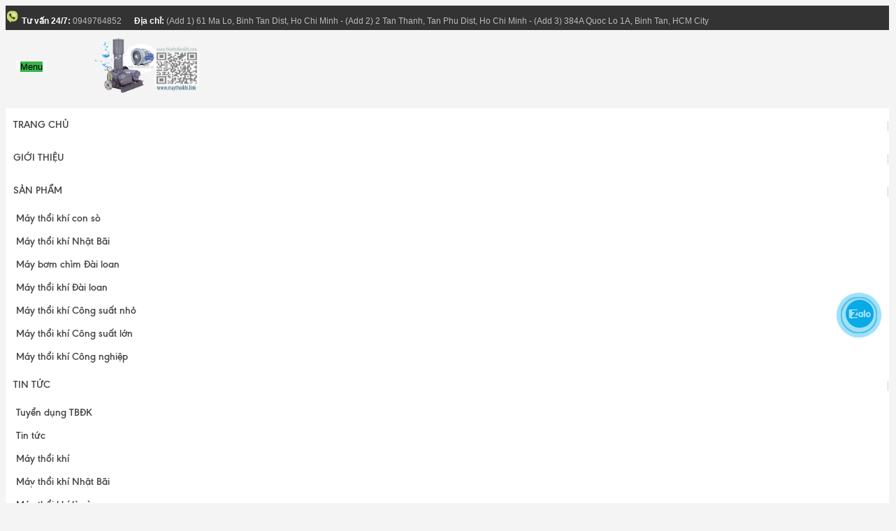

--- FILE ---
content_type: text/html; charset=utf-8
request_url: https://maythoikhi.link/san-pham.html?&page=1
body_size: 15395
content:
<!DOCTYPE html PUBLIC "-//W3C//DTD XHTML 1.0 Strict//EN" "http://www.w3.org/TR/xhtml1/DTD/xhtml1-strict.dtd">
<html xmlns="http://www.w3.org/1999/xhtml" xml:lang="vi" lang="vi" data-load="san-pham" >
<head>
    <base href="https://maythoikhi.link/" data-url="http://maythoikhi.link/" />
    <meta http-equiv="Content-Type" content="text/html; charset=utf-8" />
    <link rel="shortcut icon" type="image/x-icon" href="https://maythoikhi.link/upload/logo_may_thoi_khi_oxy_2-10-07-2021-16-01-10.png" />
    <title>Sản Phẩm</title>
    <meta name="title" content="Sản Phẩm"/>
    <meta name="description" content="Với đội ngũ nhân sự giàu kinh nghiệm, chúng tôi tự tin khẳng định mình có thể cung cấp dịch vụ tốt nhất và uy tín nhất." />
    <meta name="keywords" content="Máy thổi khí, Máy Bơm Nước, Thiết Bị Điện Khí" />
    <meta name="robots" content="noodp,index,follow" />
    <meta name="revisit-after" content="1 days" />
        <meta name="viewport" content="width=device-width, initial-scale=1.0" />
        <meta property="og:title" content="Sản Phẩm" />
    <meta property="og:type" content="website" />
    <meta property="og:locale" content="vi_VN" />
    <meta property="og:url" content="http://maythoikhi.link/san-pham.html?&page=1" />
    <meta property="og:image" content="http://maythoikhi.link/upload/logo-maythoikhi-link-27-08-2022-12-32-35.png" />
    <meta property="og:image:width" content="300" />
    <meta property="og:image:height" content="300" />
    <meta property="og:description" content="Với đội ngũ nhân sự giàu kinh nghiệm, chúng tôi tự tin khẳng định mình có thể cung cấp dịch vụ tốt nhất và uy tín nhất." />
    <meta property="fb:app_id" content="858347821000040" />
    <meta name="twitter:card" content="summary" />
    <meta name="twitter:description" content="Với đội ngũ nhân sự giàu kinh nghiệm, chúng tôi tự tin khẳng định mình có thể cung cấp dịch vụ tốt nhất và uy tín nhất." />
    <meta name="twitter:title" content="Sản Phẩm" />
    <meta name="twitter:image" content="http://maythoikhi.link/upload/logo-maythoikhi-link-27-08-2022-12-32-35.png" />
    <meta name="twitter:creator" content="@smarttech" />
	<!--<meta name="google-site-verification" content="VDqd6uILeYRIZO8pd2zCucZBEjzOZIH0yXtrxSqaSEU" />-->
    <meta name="google-site-verification" content="KFlzLW_qJ2GpDbsP0RdPEVtFUH2pa0NxCrPDRimDniY" />
    <link rel="canonical" href="https://maythoikhi.link/san-pham.html?&page=1">
    <link rel="dns-prefetch" href="https://maythoikhi.link/san-pham.html?&page=1">
    <script type="text/javascript" src="admin/plugins/jQuery/jquery-1.12.4.min.js"></script>
    <script type="text/javascript" src="admin/plugins/jQuery/jquery-migrate-1.4.1.min.js"></script>
    <script defer type="text/javascript" src="admin/plugins/bootstrap/js/bootstrap.min.js"></script>
    <script defer type="text/javascript" src="admin/plugins/nprogress/nprogress.js"></script>
    <script defer type="text/javascript" src="admin/plugins/fancybox/jquery.fancybox.js"></script>
    <script defer type="text/javascript" src="admin/plugins/wow/wow.min.js"></script>
    <script defer type="text/javascript" src="admin/assets/js/custom.js"></script>
    <link rel="stylesheet" type="text/css" href="admin/plugins/font-awesome/css/font-awesome.min.css" />
    <link rel="stylesheet" type="text/css" href="admin/plugins/bootstrap/css/bootstrap.min.css" />   
    <link rel="stylesheet" type="text/css" href="admin/plugins/nprogress/nprogress.css"/>
    <link rel="stylesheet" type="text/css" href="admin/plugins/fancybox/jquery.fancybox.css"/>
    <link rel="stylesheet" type="text/css" href="admin/plugins/wow/animate.min.css" />
    <div id="fb-root"></div>
    <address class="vcard" style="display:none">
        <img src='upload/logo-maythoikhi-link-27-08-2022-12-32-35.png' title='THIẾT BỊ ĐIỆN KHÍ' alt='THIẾT BỊ ĐIỆN KHÍ' class="photo" />
        <a class="url fn" href="https://maythoikhi.link/">THIẾT BỊ ĐIỆN KHÍ</a>
        <div class="org">THIẾT BỊ ĐIỆN KHÍ Co, Ltd</div>
        <div class="adr">
            <div class="street-address">(Add 1) 61 Ma Lo, Binh Tan Dist,  Ho Chi Minh - (Add 2)  2 Tan Thanh, Tan Phu Dist, Ho Chi Minh - (Add 3) 384A Quoc Lo 1A, Binh Tan, HCM City </div>
            <span class="locality">Ho Chi Minh</span>,
            <span class="region">Binh Tan</span>
            <span class="postal-code">70000</span>
        </div>
        <div class="tel">0949764852</div>
    </address>
    <div itemtype="http://schema.org/website ">
        <div itemtype="http://schema.org/website" itemscope="">
            <div><span itemprop="keywords"><a rel="tag" href="https://maythoikhi.link/"></a></span></div>
        </div>
    </div>
	<!-- Global site tag (gtag.js) - Google Analytics 
<script async src="https://www.googletagmanager.com/gtag/js?id=UA-135429743-2"></script>
<script>
  window.dataLayer = window.dataLayer || [];
  function gtag(){dataLayer.push(arguments);}
  gtag('js', new Date());

  gtag('config', 'UA-135429743-2');
</script>-->

</head>    <link href='views/template/style/css/owl.carousel.css' rel='stylesheet' type='text/css' />
    <link href='views/template/style/css/style.css' rel='stylesheet' type='text/css' />
    <link href='views/template/style/css/jgrowl.css' rel='stylesheet' type='text/css' />
    <link href='//fonts.googleapis.com/css?family=Poppins:400,700,500,600' rel='stylesheet' type='text/css'>
<!--start chat zalo động--> 
    <style type="text/css">
.zalo{
    display: block;
    width: 41px;
    height: 41px;
    position: fixed;
    left: calc(100% - 70px);
    bottom: 250px;
    z-index: 999999999999;
}
.kenit-alo-circle-fill {
    width: 60px;
    height: 60px;
    top: -10px;
    position: absolute;
    -webkit-transition: all 0.2s ease-in-out;
    -moz-transition: all 0.2s ease-in-out;
    -ms-transition: all 0.2s ease-in-out;
    -o-transition: all 0.2s ease-in-out;
    transition: all 0.2s ease-in-out;
    -webkit-border-radius: 100%;
    -moz-border-radius: 100%;
    border-radius: 100%;
    border: 2px solid transparent;
    -webkit-transition: all .5s;
    -moz-transition: all .5s;
    -o-transition: all .5s;
    transition: all .5s;
    background-color: rgba(0, 175, 242, 0.5);
    opacity: .75;
    right: -10px;
}
.kenit-alo-circle {
    width: 50px;
    height: 50px;
    top: -5px;
    right: -5px;
    position: absolute;
    background-color: transparent;
    -webkit-border-radius: 100%;
    -moz-border-radius: 100%;
    border-radius: 100%;
    border: 2px solid rgba(30, 30, 30, 0.4);
    opacity: .1;
    border-color: #0089B9;
    opacity: .5;
}
.animated{-webkit-animation-duration:1s;animation-duration:1s;-webkit-animation-fill-mode:both;animation-fill-mode:both}.animated.infinite{-webkit-animation-iteration-count:infinite;animation-iteration-count:infinite}.animated.hinge{-webkit-animation-duration:2s;animation-duration:2s}.animated.bounceIn,.animated.bounceOut,.animated.flipOutX,.animated.flipOutY{-webkit-animation-duration:.75s;animation-duration:.75s}@-webkit-keyframes bounce{0%,20%,53%,80%,to{-webkit-animation-timing-function:cubic-bezier(.215,.61,.355,1);animation-timing-function:cubic-bezier(.215,.61,.355,1);-webkit-transform:translateZ(0);transform:translateZ(0)}40%,43%{-webkit-transform:translate3d(0,-30px,0);transform:translate3d(0,-30px,0)}40%,43%,70%{-webkit-animation-timing-function:cubic-bezier(.755,.05,.855,.06);animation-timing-function:cubic-bezier(.755,.05,.855,.06)}70%{-webkit-transform:translate3d(0,-15px,0);transform:translate3d(0,-15px,0)}90%{-webkit-transform:translate3d(0,-4px,0);transform:translate3d(0,-4px,0)}}@keyframes bounce{0%,20%,53%,80%,to{-webkit-animation-timing-function:cubic-bezier(.215,.61,.355,1);animation-timing-function:cubic-bezier(.215,.61,.355,1);-webkit-transform:translateZ(0);transform:translateZ(0)}40%,43%{-webkit-transform:translate3d(0,-30px,0);transform:translate3d(0,-30px,0)}40%,43%,70%{-webkit-animation-timing-function:cubic-bezier(.755,.05,.855,.06);animation-timing-function:cubic-bezier(.755,.05,.855,.06)}70%{-webkit-transform:translate3d(0,-15px,0);transform:translate3d(0,-15px,0)}90%{-webkit-transform:translate3d(0,-4px,0);transform:translate3d(0,-4px,0)}}.bounce{-webkit-animation-name:bounce;animation-name:bounce;-webkit-transform-origin:center bottom;transform-origin:center bottom}@-webkit-keyframes flash{0%,50%,to{opacity:1}25%,75%{opacity:0}}@keyframes flash{0%,50%,to{opacity:1}25%,75%{opacity:0}}.flash{-webkit-animation-name:flash;animation-name:flash}@-webkit-keyframes pulse{0%{-webkit-transform:scaleX(1);transform:scaleX(1)}50%{-webkit-transform:scale3d(1.05,1.05,1.05);transform:scale3d(1.05,1.05,1.05)}to{-webkit-transform:scaleX(1);transform:scaleX(1)}}@keyframes pulse{0%{-webkit-transform:scaleX(1);transform:scaleX(1)}50%{-webkit-transform:scale3d(1.05,1.05,1.05);transform:scale3d(1.05,1.05,1.05)}to{-webkit-transform:scaleX(1);transform:scaleX(1)}}.pulse{-webkit-animation-name:pulse;animation-name:pulse}@-webkit-keyframes rubberBand{0%{-webkit-transform:scaleX(1);transform:scaleX(1)}30%{-webkit-transform:scale3d(1.25,.75,1);transform:scale3d(1.25,.75,1)}40%{-webkit-transform:scale3d(.75,1.25,1);transform:scale3d(.75,1.25,1)}50%{-webkit-transform:scale3d(1.15,.85,1);transform:scale3d(1.15,.85,1)}65%{-webkit-transform:scale3d(.95,1.05,1);transform:scale3d(.95,1.05,1)}75%{-webkit-transform:scale3d(1.05,.95,1);transform:scale3d(1.05,.95,1)}to{-webkit-transform:scaleX(1);transform:scaleX(1)}}@keyframes rubberBand{0%{-webkit-transform:scaleX(1);transform:scaleX(1)}30%{-webkit-transform:scale3d(1.25,.75,1);transform:scale3d(1.25,.75,1)}40%{-webkit-transform:scale3d(.75,1.25,1);transform:scale3d(.75,1.25,1)}50%{-webkit-transform:scale3d(1.15,.85,1);transform:scale3d(1.15,.85,1)}65%{-webkit-transform:scale3d(.95,1.05,1);transform:scale3d(.95,1.05,1)}75%{-webkit-transform:scale3d(1.05,.95,1);transform:scale3d(1.05,.95,1)}to{-webkit-transform:scaleX(1);transform:scaleX(1)}}.rubberBand{-webkit-animation-name:rubberBand;animation-name:rubberBand}@-webkit-keyframes shake{0%,to{-webkit-transform:translateZ(0);transform:translateZ(0)}10%,30%,50%,70%,90%{-webkit-transform:translate3d(-10px,0,0);transform:translate3d(-10px,0,0)}20%,40%,60%,80%{-webkit-transform:translate3d(10px,0,0);transform:translate3d(10px,0,0)}}@keyframes shake{0%,to{-webkit-transform:translateZ(0);transform:translateZ(0)}10%,30%,50%,70%,90%{-webkit-transform:translate3d(-10px,0,0);transform:translate3d(-10px,0,0)}20%,40%,60%,80%{-webkit-transform:translate3d(10px,0,0);transform:translate3d(10px,0,0)}}.shake{-webkit-animation-name:shake;animation-name:shake}@-webkit-keyframes headShake{0%{-webkit-transform:translateX(0);transform:translateX(0)}6.5%{-webkit-transform:translateX(-6px) rotateY(-9deg);transform:translateX(-6px) rotateY(-9deg)}18.5%{-webkit-transform:translateX(5px) rotateY(7deg);transform:translateX(5px) rotateY(7deg)}31.5%{-webkit-transform:translateX(-3px) rotateY(-5deg);transform:translateX(-3px) rotateY(-5deg)}43.5%{-webkit-transform:translateX(2px) rotateY(3deg);transform:translateX(2px) rotateY(3deg)}50%{-webkit-transform:translateX(0);transform:translateX(0)}}@keyframes headShake{0%{-webkit-transform:translateX(0);transform:translateX(0)}6.5%{-webkit-transform:translateX(-6px) rotateY(-9deg);transform:translateX(-6px) rotateY(-9deg)}18.5%{-webkit-transform:translateX(5px) rotateY(7deg);transform:translateX(5px) rotateY(7deg)}31.5%{-webkit-transform:translateX(-3px) rotateY(-5deg);transform:translateX(-3px) rotateY(-5deg)}43.5%{-webkit-transform:translateX(2px) rotateY(3deg);transform:translateX(2px) rotateY(3deg)}50%{-webkit-transform:translateX(0);transform:translateX(0)}}.headShake{-webkit-animation-timing-function:ease-in-out;animation-timing-function:ease-in-out;-webkit-animation-name:headShake;animation-name:headShake}@-webkit-keyframes swing{20%{-webkit-transform:rotate(15deg);transform:rotate(15deg)}40%{-webkit-transform:rotate(-10deg);transform:rotate(-10deg)}60%{-webkit-transform:rotate(5deg);transform:rotate(5deg)}80%{-webkit-transform:rotate(-5deg);transform:rotate(-5deg)}to{-webkit-transform:rotate(0deg);transform:rotate(0deg)}}@keyframes swing{20%{-webkit-transform:rotate(15deg);transform:rotate(15deg)}40%{-webkit-transform:rotate(-10deg);transform:rotate(-10deg)}60%{-webkit-transform:rotate(5deg);transform:rotate(5deg)}80%{-webkit-transform:rotate(-5deg);transform:rotate(-5deg)}to{-webkit-transform:rotate(0deg);transform:rotate(0deg)}}.swing{-webkit-transform-origin:top center;transform-origin:top center;-webkit-animation-name:swing;animation-name:swing}@-webkit-keyframes tada{0%{-webkit-transform:scaleX(1);transform:scaleX(1)}10%,20%{-webkit-transform:scale3d(.9,.9,.9) rotate(-3deg);transform:scale3d(.9,.9,.9) rotate(-3deg)}30%,50%,70%,90%{-webkit-transform:scale3d(1.1,1.1,1.1) rotate(3deg);transform:scale3d(1.1,1.1,1.1) rotate(3deg)}40%,60%,80%{-webkit-transform:scale3d(1.1,1.1,1.1) rotate(-3deg);transform:scale3d(1.1,1.1,1.1) rotate(-3deg)}to{-webkit-transform:scaleX(1);transform:scaleX(1)}}@keyframes tada{0%{-webkit-transform:scaleX(1);transform:scaleX(1)}10%,20%{-webkit-transform:scale3d(.9,.9,.9) rotate(-3deg);transform:scale3d(.9,.9,.9) rotate(-3deg)}30%,50%,70%,90%{-webkit-transform:scale3d(1.1,1.1,1.1) rotate(3deg);transform:scale3d(1.1,1.1,1.1) rotate(3deg)}40%,60%,80%{-webkit-transform:scale3d(1.1,1.1,1.1) rotate(-3deg);transform:scale3d(1.1,1.1,1.1) rotate(-3deg)}to{-webkit-transform:scaleX(1);transform:scaleX(1)}}.tada{-webkit-animation-name:tada;animation-name:tada}@-webkit-keyframes wobble{0%{-webkit-transform:none;transform:none}15%{-webkit-transform:translate3d(-25%,0,0) rotate(-5deg);transform:translate3d(-25%,0,0) rotate(-5deg)}30%{-webkit-transform:translate3d(20%,0,0) rotate(3deg);transform:translate3d(20%,0,0) rotate(3deg)}45%{-webkit-transform:translate3d(-15%,0,0) rotate(-3deg);transform:translate3d(-15%,0,0) rotate(-3deg)}60%{-webkit-transform:translate3d(10%,0,0) rotate(2deg);transform:translate3d(10%,0,0) rotate(2deg)}75%{-webkit-transform:translate3d(-5%,0,0) rotate(-1deg);transform:translate3d(-5%,0,0) rotate(-1deg)}to{-webkit-transform:none;transform:none}}@keyframes wobble{0%{-webkit-transform:none;transform:none}15%{-webkit-transform:translate3d(-25%,0,0) rotate(-5deg);transform:translate3d(-25%,0,0) rotate(-5deg)}30%{-webkit-transform:translate3d(20%,0,0) rotate(3deg);transform:translate3d(20%,0,0) rotate(3deg)}45%{-webkit-transform:translate3d(-15%,0,0) rotate(-3deg);transform:translate3d(-15%,0,0) rotate(-3deg)}60%{-webkit-transform:translate3d(10%,0,0) rotate(2deg);transform:translate3d(10%,0,0) rotate(2deg)}75%{-webkit-transform:translate3d(-5%,0,0) rotate(-1deg);transform:translate3d(-5%,0,0) rotate(-1deg)}to{-webkit-transform:none;transform:none}}.wobble{-webkit-animation-name:wobble;animation-name:wobble}@-webkit-keyframes jello{0%,11.1%,to{-webkit-transform:none;transform:none}22.2%{-webkit-transform:skewX(-12.5deg) skewY(-12.5deg);transform:skewX(-12.5deg) skewY(-12.5deg)}33.3%{-webkit-transform:skewX(6.25deg) skewY(6.25deg);transform:skewX(6.25deg) skewY(6.25deg)}44.4%{-webkit-transform:skewX(-3.125deg) skewY(-3.125deg);transform:skewX(-3.125deg) skewY(-3.125deg)}55.5%{-webkit-transform:skewX(1.5625deg) skewY(1.5625deg);transform:skewX(1.5625deg) skewY(1.5625deg)}66.6%{-webkit-transform:skewX(-.78125deg) skewY(-.78125deg);transform:skewX(-.78125deg) skewY(-.78125deg)}77.7%{-webkit-transform:skewX(.390625deg) skewY(.390625deg);transform:skewX(.390625deg) skewY(.390625deg)}88.8%{-webkit-transform:skewX(-.1953125deg) skewY(-.1953125deg);transform:skewX(-.1953125deg) skewY(-.1953125deg)}}@keyframes jello{0%,11.1%,to{-webkit-transform:none;transform:none}22.2%{-webkit-transform:skewX(-12.5deg) skewY(-12.5deg);transform:skewX(-12.5deg) skewY(-12.5deg)}33.3%{-webkit-transform:skewX(6.25deg) skewY(6.25deg);transform:skewX(6.25deg) skewY(6.25deg)}44.4%{-webkit-transform:skewX(-3.125deg) skewY(-3.125deg);transform:skewX(-3.125deg) skewY(-3.125deg)}55.5%{-webkit-transform:skewX(1.5625deg) skewY(1.5625deg);transform:skewX(1.5625deg) skewY(1.5625deg)}66.6%{-webkit-transform:skewX(-.78125deg) skewY(-.78125deg);transform:skewX(-.78125deg) skewY(-.78125deg)}77.7%{-webkit-transform:skewX(.390625deg) skewY(.390625deg);transform:skewX(.390625deg) skewY(.390625deg)}88.8%{-webkit-transform:skewX(-.1953125deg) skewY(-.1953125deg);transform:skewX(-.1953125deg) skewY(-.1953125deg)}}.jello{-webkit-animation-name:jello;animation-name:jello;-webkit-transform-origin:center;transform-origin:center}@-webkit-keyframes bounceIn{0%,20%,40%,60%,80%,to{-webkit-animation-timing-function:cubic-bezier(.215,.61,.355,1);animation-timing-function:cubic-bezier(.215,.61,.355,1)}0%{opacity:0;-webkit-transform:scale3d(.3,.3,.3);transform:scale3d(.3,.3,.3)}20%{-webkit-transform:scale3d(1.1,1.1,1.1);transform:scale3d(1.1,1.1,1.1)}40%{-webkit-transform:scale3d(.9,.9,.9);transform:scale3d(.9,.9,.9)}60%{opacity:1;-webkit-transform:scale3d(1.03,1.03,1.03);transform:scale3d(1.03,1.03,1.03)}80%{-webkit-transform:scale3d(.97,.97,.97);transform:scale3d(.97,.97,.97)}to{opacity:1;-webkit-transform:scaleX(1);transform:scaleX(1)}}@keyframes bounceIn{0%,20%,40%,60%,80%,to{-webkit-animation-timing-function:cubic-bezier(.215,.61,.355,1);animation-timing-function:cubic-bezier(.215,.61,.355,1)}0%{opacity:0;-webkit-transform:scale3d(.3,.3,.3);transform:scale3d(.3,.3,.3)}20%{-webkit-transform:scale3d(1.1,1.1,1.1);transform:scale3d(1.1,1.1,1.1)}40%{-webkit-transform:scale3d(.9,.9,.9);transform:scale3d(.9,.9,.9)}60%{opacity:1;-webkit-transform:scale3d(1.03,1.03,1.03);transform:scale3d(1.03,1.03,1.03)}80%{-webkit-transform:scale3d(.97,.97,.97);transform:scale3d(.97,.97,.97)}to{opacity:1;-webkit-transform:scaleX(1);transform:scaleX(1)}}.bounceIn{-webkit-animation-name:bounceIn;animation-name:bounceIn}@-webkit-keyframes bounceInDown{0%,60%,75%,90%,to{-webkit-animation-timing-function:cubic-bezier(.215,.61,.355,1);animation-timing-function:cubic-bezier(.215,.61,.355,1)}0%{opacity:0;-webkit-transform:translate3d(0,-3000px,0);transform:translate3d(0,-3000px,0)}60%{opacity:1;-webkit-transform:translate3d(0,25px,0);transform:translate3d(0,25px,0)}75%{-webkit-transform:translate3d(0,-10px,0);transform:translate3d(0,-10px,0)}90%{-webkit-transform:translate3d(0,5px,0);transform:translate3d(0,5px,0)}to{-webkit-transform:none;transform:none}}@keyframes bounceInDown{0%,60%,75%,90%,to{-webkit-animation-timing-function:cubic-bezier(.215,.61,.355,1);animation-timing-function:cubic-bezier(.215,.61,.355,1)}0%{opacity:0;-webkit-transform:translate3d(0,-3000px,0);transform:translate3d(0,-3000px,0)}60%{opacity:1;-webkit-transform:translate3d(0,25px,0);transform:translate3d(0,25px,0)}75%{-webkit-transform:translate3d(0,-10px,0);transform:translate3d(0,-10px,0)}90%{-webkit-transform:translate3d(0,5px,0);transform:translate3d(0,5px,0)}to{-webkit-transform:none;transform:none}}.bounceInDown{-webkit-animation-name:bounceInDown;animation-name:bounceInDown}@-webkit-keyframes bounceInLeft{0%,60%,75%,90%,to{-webkit-animation-timing-function:cubic-bezier(.215,.61,.355,1);animation-timing-function:cubic-bezier(.215,.61,.355,1)}0%{opacity:0;-webkit-transform:translate3d(-3000px,0,0);transform:translate3d(-3000px,0,0)}60%{opacity:1;-webkit-transform:translate3d(25px,0,0);transform:translate3d(25px,0,0)}75%{-webkit-transform:translate3d(-10px,0,0);transform:translate3d(-10px,0,0)}90%{-webkit-transform:translate3d(5px,0,0);transform:translate3d(5px,0,0)}to{-webkit-transform:none;transform:none}}@keyframes bounceInLeft{0%,60%,75%,90%,to{-webkit-animation-timing-function:cubic-bezier(.215,.61,.355,1);animation-timing-function:cubic-bezier(.215,.61,.355,1)}0%{opacity:0;-webkit-transform:translate3d(-3000px,0,0);transform:translate3d(-3000px,0,0)}60%{opacity:1;-webkit-transform:translate3d(25px,0,0);transform:translate3d(25px,0,0)}75%{-webkit-transform:translate3d(-10px,0,0);transform:translate3d(-10px,0,0)}90%{-webkit-transform:translate3d(5px,0,0);transform:translate3d(5px,0,0)}to{-webkit-transform:none;transform:none}}.bounceInLeft{-webkit-animation-name:bounceInLeft;animation-name:bounceInLeft}@-webkit-keyframes bounceInRight{0%,60%,75%,90%,to{-webkit-animation-timing-function:cubic-bezier(.215,.61,.355,1);animation-timing-function:cubic-bezier(.215,.61,.355,1)}0%{opacity:0;-webkit-transform:translate3d(3000px,0,0);transform:translate3d(3000px,0,0)}60%{opacity:1;-webkit-transform:translate3d(-25px,0,0);transform:translate3d(-25px,0,0)}75%{-webkit-transform:translate3d(10px,0,0);transform:translate3d(10px,0,0)}90%{-webkit-transform:translate3d(-5px,0,0);transform:translate3d(-5px,0,0)}to{-webkit-transform:none;transform:none}}@keyframes bounceInRight{0%,60%,75%,90%,to{-webkit-animation-timing-function:cubic-bezier(.215,.61,.355,1);animation-timing-function:cubic-bezier(.215,.61,.355,1)}0%{opacity:0;-webkit-transform:translate3d(3000px,0,0);transform:translate3d(3000px,0,0)}60%{opacity:1;-webkit-transform:translate3d(-25px,0,0);transform:translate3d(-25px,0,0)}75%{-webkit-transform:translate3d(10px,0,0);transform:translate3d(10px,0,0)}90%{-webkit-transform:translate3d(-5px,0,0);transform:translate3d(-5px,0,0)}to{-webkit-transform:none;transform:none}}.bounceInRight{-webkit-animation-name:bounceInRight;animation-name:bounceInRight}@-webkit-keyframes bounceInUp{0%,60%,75%,90%,to{-webkit-animation-timing-function:cubic-bezier(.215,.61,.355,1);animation-timing-function:cubic-bezier(.215,.61,.355,1)}0%{opacity:0;-webkit-transform:translate3d(0,3000px,0);transform:translate3d(0,3000px,0)}60%{opacity:1;-webkit-transform:translate3d(0,-20px,0);transform:translate3d(0,-20px,0)}75%{-webkit-transform:translate3d(0,10px,0);transform:translate3d(0,10px,0)}90%{-webkit-transform:translate3d(0,-5px,0);transform:translate3d(0,-5px,0)}to{-webkit-transform:translateZ(0);transform:translateZ(0)}}@keyframes bounceInUp{0%,60%,75%,90%,to{-webkit-animation-timing-function:cubic-bezier(.215,.61,.355,1);animation-timing-function:cubic-bezier(.215,.61,.355,1)}0%{opacity:0;-webkit-transform:translate3d(0,3000px,0);transform:translate3d(0,3000px,0)}60%{opacity:1;-webkit-transform:translate3d(0,-20px,0);transform:translate3d(0,-20px,0)}75%{-webkit-transform:translate3d(0,10px,0);transform:translate3d(0,10px,0)}90%{-webkit-transform:translate3d(0,-5px,0);transform:translate3d(0,-5px,0)}to{-webkit-transform:translateZ(0);transform:translateZ(0)}}.bounceInUp{-webkit-animation-name:bounceInUp;animation-name:bounceInUp}@-webkit-keyframes bounceOut{20%{-webkit-transform:scale3d(.9,.9,.9);transform:scale3d(.9,.9,.9)}50%,55%{opacity:1;-webkit-transform:scale3d(1.1,1.1,1.1);transform:scale3d(1.1,1.1,1.1)}to{opacity:0;-webkit-transform:scale3d(.3,.3,.3);transform:scale3d(.3,.3,.3)}}@keyframes bounceOut{20%{-webkit-transform:scale3d(.9,.9,.9);transform:scale3d(.9,.9,.9)}50%,55%{opacity:1;-webkit-transform:scale3d(1.1,1.1,1.1);transform:scale3d(1.1,1.1,1.1)}to{opacity:0;-webkit-transform:scale3d(.3,.3,.3);transform:scale3d(.3,.3,.3)}}.bounceOut{-webkit-animation-name:bounceOut;animation-name:bounceOut}@-webkit-keyframes bounceOutDown{20%{-webkit-transform:translate3d(0,10px,0);transform:translate3d(0,10px,0)}40%,45%{opacity:1;-webkit-transform:translate3d(0,-20px,0);transform:translate3d(0,-20px,0)}to{opacity:0;-webkit-transform:translate3d(0,2000px,0);transform:translate3d(0,2000px,0)}}@keyframes bounceOutDown{20%{-webkit-transform:translate3d(0,10px,0);transform:translate3d(0,10px,0)}40%,45%{opacity:1;-webkit-transform:translate3d(0,-20px,0);transform:translate3d(0,-20px,0)}to{opacity:0;-webkit-transform:translate3d(0,2000px,0);transform:translate3d(0,2000px,0)}}.bounceOutDown{-webkit-animation-name:bounceOutDown;animation-name:bounceOutDown}@-webkit-keyframes bounceOutLeft{20%{opacity:1;-webkit-transform:translate3d(20px,0,0);transform:translate3d(20px,0,0)}to{opacity:0;-webkit-transform:translate3d(-2000px,0,0);transform:translate3d(-2000px,0,0)}}@keyframes bounceOutLeft{20%{opacity:1;-webkit-transform:translate3d(20px,0,0);transform:translate3d(20px,0,0)}to{opacity:0;-webkit-transform:translate3d(-2000px,0,0);transform:translate3d(-2000px,0,0)}}.bounceOutLeft{-webkit-animation-name:bounceOutLeft;animation-name:bounceOutLeft}@-webkit-keyframes bounceOutRight{20%{opacity:1;-webkit-transform:translate3d(-20px,0,0);transform:translate3d(-20px,0,0)}to{opacity:0;-webkit-transform:translate3d(2000px,0,0);transform:translate3d(2000px,0,0)}}@keyframes bounceOutRight{20%{opacity:1;-webkit-transform:translate3d(-20px,0,0);transform:translate3d(-20px,0,0)}to{opacity:0;-webkit-transform:translate3d(2000px,0,0);transform:translate3d(2000px,0,0)}}.bounceOutRight{-webkit-animation-name:bounceOutRight;animation-name:bounceOutRight}@-webkit-keyframes bounceOutUp{20%{-webkit-transform:translate3d(0,-10px,0);transform:translate3d(0,-10px,0)}40%,45%{opacity:1;-webkit-transform:translate3d(0,20px,0);transform:translate3d(0,20px,0)}to{opacity:0;-webkit-transform:translate3d(0,-2000px,0);transform:translate3d(0,-2000px,0)}}@keyframes bounceOutUp{20%{-webkit-transform:translate3d(0,-10px,0);transform:translate3d(0,-10px,0)}40%,45%{opacity:1;-webkit-transform:translate3d(0,20px,0);transform:translate3d(0,20px,0)}to{opacity:0;-webkit-transform:translate3d(0,-2000px,0);transform:translate3d(0,-2000px,0)}}.bounceOutUp{-webkit-animation-name:bounceOutUp;animation-name:bounceOutUp}@-webkit-keyframes fadeIn{0%{opacity:0}to{opacity:1}}@keyframes fadeIn{0%{opacity:0}to{opacity:1}}.fadeIn{-webkit-animation-name:fadeIn;animation-name:fadeIn}@-webkit-keyframes fadeInDown{0%{opacity:0;-webkit-transform:translate3d(0,-100%,0);transform:translate3d(0,-100%,0)}to{opacity:1;-webkit-transform:none;transform:none}}@keyframes fadeInDown{0%{opacity:0;-webkit-transform:translate3d(0,-100%,0);transform:translate3d(0,-100%,0)}to{opacity:1;-webkit-transform:none;transform:none}}.fadeInDown{-webkit-animation-name:fadeInDown;animation-name:fadeInDown}@-webkit-keyframes fadeInDownBig{0%{opacity:0;-webkit-transform:translate3d(0,-2000px,0);transform:translate3d(0,-2000px,0)}to{opacity:1;-webkit-transform:none;transform:none}}@keyframes fadeInDownBig{0%{opacity:0;-webkit-transform:translate3d(0,-2000px,0);transform:translate3d(0,-2000px,0)}to{opacity:1;-webkit-transform:none;transform:none}}.fadeInDownBig{-webkit-animation-name:fadeInDownBig;animation-name:fadeInDownBig}@-webkit-keyframes fadeInLeft{0%{opacity:0;-webkit-transform:translate3d(-100%,0,0);transform:translate3d(-100%,0,0)}to{opacity:1;-webkit-transform:none;transform:none}}@keyframes fadeInLeft{0%{opacity:0;-webkit-transform:translate3d(-100%,0,0);transform:translate3d(-100%,0,0)}to{opacity:1;-webkit-transform:none;transform:none}}.fadeInLeft{-webkit-animation-name:fadeInLeft;animation-name:fadeInLeft}@-webkit-keyframes fadeInLeftBig{0%{opacity:0;-webkit-transform:translate3d(-2000px,0,0);transform:translate3d(-2000px,0,0)}to{opacity:1;-webkit-transform:none;transform:none}}@keyframes fadeInLeftBig{0%{opacity:0;-webkit-transform:translate3d(-2000px,0,0);transform:translate3d(-2000px,0,0)}to{opacity:1;-webkit-transform:none;transform:none}}.fadeInLeftBig{-webkit-animation-name:fadeInLeftBig;animation-name:fadeInLeftBig}@-webkit-keyframes fadeInRight{0%{opacity:0;-webkit-transform:translate3d(100%,0,0);transform:translate3d(100%,0,0)}to{opacity:1;-webkit-transform:none;transform:none}}@keyframes fadeInRight{0%{opacity:0;-webkit-transform:translate3d(100%,0,0);transform:translate3d(100%,0,0)}to{opacity:1;-webkit-transform:none;transform:none}}.fadeInRight{-webkit-animation-name:fadeInRight;animation-name:fadeInRight}@-webkit-keyframes fadeInRightBig{0%{opacity:0;-webkit-transform:translate3d(2000px,0,0);transform:translate3d(2000px,0,0)}to{opacity:1;-webkit-transform:none;transform:none}}@keyframes fadeInRightBig{0%{opacity:0;-webkit-transform:translate3d(2000px,0,0);transform:translate3d(2000px,0,0)}to{opacity:1;-webkit-transform:none;transform:none}}.fadeInRightBig{-webkit-animation-name:fadeInRightBig;animation-name:fadeInRightBig}@-webkit-keyframes fadeInUp{0%{opacity:0;-webkit-transform:translate3d(0,100%,0);transform:translate3d(0,100%,0)}to{opacity:1;-webkit-transform:none;transform:none}}@keyframes fadeInUp{0%{opacity:0;-webkit-transform:translate3d(0,100%,0);transform:translate3d(0,100%,0)}to{opacity:1;-webkit-transform:none;transform:none}}.fadeInUp{-webkit-animation-name:fadeInUp;animation-name:fadeInUp}@-webkit-keyframes fadeInUpBig{0%{opacity:0;-webkit-transform:translate3d(0,2000px,0);transform:translate3d(0,2000px,0)}to{opacity:1;-webkit-transform:none;transform:none}}@keyframes fadeInUpBig{0%{opacity:0;-webkit-transform:translate3d(0,2000px,0);transform:translate3d(0,2000px,0)}to{opacity:1;-webkit-transform:none;transform:none}}.fadeInUpBig{-webkit-animation-name:fadeInUpBig;animation-name:fadeInUpBig}@-webkit-keyframes fadeOut{0%{opacity:1}to{opacity:0}}@keyframes fadeOut{0%{opacity:1}to{opacity:0}}.fadeOut{-webkit-animation-name:fadeOut;animation-name:fadeOut}@-webkit-keyframes fadeOutDown{0%{opacity:1}to{opacity:0;-webkit-transform:translate3d(0,100%,0);transform:translate3d(0,100%,0)}}@keyframes fadeOutDown{0%{opacity:1}to{opacity:0;-webkit-transform:translate3d(0,100%,0);transform:translate3d(0,100%,0)}}.fadeOutDown{-webkit-animation-name:fadeOutDown;animation-name:fadeOutDown}@-webkit-keyframes fadeOutDownBig{0%{opacity:1}to{opacity:0;-webkit-transform:translate3d(0,2000px,0);transform:translate3d(0,2000px,0)}}@keyframes fadeOutDownBig{0%{opacity:1}to{opacity:0;-webkit-transform:translate3d(0,2000px,0);transform:translate3d(0,2000px,0)}}.fadeOutDownBig{-webkit-animation-name:fadeOutDownBig;animation-name:fadeOutDownBig}@-webkit-keyframes fadeOutLeft{0%{opacity:1}to{opacity:0;-webkit-transform:translate3d(-100%,0,0);transform:translate3d(-100%,0,0)}}@keyframes fadeOutLeft{0%{opacity:1}to{opacity:0;-webkit-transform:translate3d(-100%,0,0);transform:translate3d(-100%,0,0)}}.fadeOutLeft{-webkit-animation-name:fadeOutLeft;animation-name:fadeOutLeft}@-webkit-keyframes fadeOutLeftBig{0%{opacity:1}to{opacity:0;-webkit-transform:translate3d(-2000px,0,0);transform:translate3d(-2000px,0,0)}}@keyframes fadeOutLeftBig{0%{opacity:1}to{opacity:0;-webkit-transform:translate3d(-2000px,0,0);transform:translate3d(-2000px,0,0)}}.fadeOutLeftBig{-webkit-animation-name:fadeOutLeftBig;animation-name:fadeOutLeftBig}@-webkit-keyframes fadeOutRight{0%{opacity:1}to{opacity:0;-webkit-transform:translate3d(100%,0,0);transform:translate3d(100%,0,0)}}@keyframes fadeOutRight{0%{opacity:1}to{opacity:0;-webkit-transform:translate3d(100%,0,0);transform:translate3d(100%,0,0)}}.fadeOutRight{-webkit-animation-name:fadeOutRight;animation-name:fadeOutRight}@-webkit-keyframes fadeOutRightBig{0%{opacity:1}to{opacity:0;-webkit-transform:translate3d(2000px,0,0);transform:translate3d(2000px,0,0)}}@keyframes fadeOutRightBig{0%{opacity:1}to{opacity:0;-webkit-transform:translate3d(2000px,0,0);transform:translate3d(2000px,0,0)}}.fadeOutRightBig{-webkit-animation-name:fadeOutRightBig;animation-name:fadeOutRightBig}@-webkit-keyframes fadeOutUp{0%{opacity:1}to{opacity:0;-webkit-transform:translate3d(0,-100%,0);transform:translate3d(0,-100%,0)}}@keyframes fadeOutUp{0%{opacity:1}to{opacity:0;-webkit-transform:translate3d(0,-100%,0);transform:translate3d(0,-100%,0)}}.fadeOutUp{-webkit-animation-name:fadeOutUp;animation-name:fadeOutUp}@-webkit-keyframes fadeOutUpBig{0%{opacity:1}to{opacity:0;-webkit-transform:translate3d(0,-2000px,0);transform:translate3d(0,-2000px,0)}}@keyframes fadeOutUpBig{0%{opacity:1}to{opacity:0;-webkit-transform:translate3d(0,-2000px,0);transform:translate3d(0,-2000px,0)}}.fadeOutUpBig{-webkit-animation-name:fadeOutUpBig;animation-name:fadeOutUpBig}@-webkit-keyframes flip{0%{-webkit-transform:perspective(400px) rotateY(-1turn);transform:perspective(400px) rotateY(-1turn)}0%,40%{-webkit-animation-timing-function:ease-out;animation-timing-function:ease-out}40%{-webkit-transform:perspective(400px) translateZ(150px) rotateY(-190deg);transform:perspective(400px) translateZ(150px) rotateY(-190deg)}50%{-webkit-transform:perspective(400px) translateZ(150px) rotateY(-170deg);transform:perspective(400px) translateZ(150px) rotateY(-170deg)}50%,80%{-webkit-animation-timing-function:ease-in;animation-timing-function:ease-in}80%{-webkit-transform:perspective(400px) scale3d(.95,.95,.95);transform:perspective(400px) scale3d(.95,.95,.95)}to{-webkit-transform:perspective(400px);transform:perspective(400px);-webkit-animation-timing-function:ease-in;animation-timing-function:ease-in}}@keyframes flip{0%{-webkit-transform:perspective(400px) rotateY(-1turn);transform:perspective(400px) rotateY(-1turn)}0%,40%{-webkit-animation-timing-function:ease-out;animation-timing-function:ease-out}40%{-webkit-transform:perspective(400px) translateZ(150px) rotateY(-190deg);transform:perspective(400px) translateZ(150px) rotateY(-190deg)}50%{-webkit-transform:perspective(400px) translateZ(150px) rotateY(-170deg);transform:perspective(400px) translateZ(150px) rotateY(-170deg)}50%,80%{-webkit-animation-timing-function:ease-in;animation-timing-function:ease-in}80%{-webkit-transform:perspective(400px) scale3d(.95,.95,.95);transform:perspective(400px) scale3d(.95,.95,.95)}to{-webkit-transform:perspective(400px);transform:perspective(400px);-webkit-animation-timing-function:ease-in;animation-timing-function:ease-in}}.animated.flip{-webkit-backface-visibility:visible;backface-visibility:visible;-webkit-animation-name:flip;animation-name:flip}@-webkit-keyframes flipInX{0%{-webkit-transform:perspective(400px) rotateX(90deg);transform:perspective(400px) rotateX(90deg);opacity:0}0%,40%{-webkit-animation-timing-function:ease-in;animation-timing-function:ease-in}40%{-webkit-transform:perspective(400px) rotateX(-20deg);transform:perspective(400px) rotateX(-20deg)}60%{-webkit-transform:perspective(400px) rotateX(10deg);transform:perspective(400px) rotateX(10deg);opacity:1}80%{-webkit-transform:perspective(400px) rotateX(-5deg);transform:perspective(400px) rotateX(-5deg)}to{-webkit-transform:perspective(400px);transform:perspective(400px)}}@keyframes flipInX{0%{-webkit-transform:perspective(400px) rotateX(90deg);transform:perspective(400px) rotateX(90deg);opacity:0}0%,40%{-webkit-animation-timing-function:ease-in;animation-timing-function:ease-in}40%{-webkit-transform:perspective(400px) rotateX(-20deg);transform:perspective(400px) rotateX(-20deg)}60%{-webkit-transform:perspective(400px) rotateX(10deg);transform:perspective(400px) rotateX(10deg);opacity:1}80%{-webkit-transform:perspective(400px) rotateX(-5deg);transform:perspective(400px) rotateX(-5deg)}to{-webkit-transform:perspective(400px);transform:perspective(400px)}}.flipInX{-webkit-backface-visibility:visible!important;backface-visibility:visible!important;-webkit-animation-name:flipInX;animation-name:flipInX}@-webkit-keyframes flipInY{0%{-webkit-transform:perspective(400px) rotateY(90deg);transform:perspective(400px) rotateY(90deg);opacity:0}0%,40%{-webkit-animation-timing-function:ease-in;animation-timing-function:ease-in}40%{-webkit-transform:perspective(400px) rotateY(-20deg);transform:perspective(400px) rotateY(-20deg)}60%{-webkit-transform:perspective(400px) rotateY(10deg);transform:perspective(400px) rotateY(10deg);opacity:1}80%{-webkit-transform:perspective(400px) rotateY(-5deg);transform:perspective(400px) rotateY(-5deg)}to{-webkit-transform:perspective(400px);transform:perspective(400px)}}@keyframes flipInY{0%{-webkit-transform:perspective(400px) rotateY(90deg);transform:perspective(400px) rotateY(90deg);opacity:0}0%,40%{-webkit-animation-timing-function:ease-in;animation-timing-function:ease-in}40%{-webkit-transform:perspective(400px) rotateY(-20deg);transform:perspective(400px) rotateY(-20deg)}60%{-webkit-transform:perspective(400px) rotateY(10deg);transform:perspective(400px) rotateY(10deg);opacity:1}80%{-webkit-transform:perspective(400px) rotateY(-5deg);transform:perspective(400px) rotateY(-5deg)}to{-webkit-transform:perspective(400px);transform:perspective(400px)}}.flipInY{-webkit-backface-visibility:visible!important;backface-visibility:visible!important;-webkit-animation-name:flipInY;animation-name:flipInY}@-webkit-keyframes flipOutX{0%{-webkit-transform:perspective(400px);transform:perspective(400px)}30%{-webkit-transform:perspective(400px) rotateX(-20deg);transform:perspective(400px) rotateX(-20deg);opacity:1}to{-webkit-transform:perspective(400px) rotateX(90deg);transform:perspective(400px) rotateX(90deg);opacity:0}}@keyframes flipOutX{0%{-webkit-transform:perspective(400px);transform:perspective(400px)}30%{-webkit-transform:perspective(400px) rotateX(-20deg);transform:perspective(400px) rotateX(-20deg);opacity:1}to{-webkit-transform:perspective(400px) rotateX(90deg);transform:perspective(400px) rotateX(90deg);opacity:0}}.flipOutX{-webkit-animation-name:flipOutX;animation-name:flipOutX;-webkit-backface-visibility:visible!important;backface-visibility:visible!important}@-webkit-keyframes flipOutY{0%{-webkit-transform:perspective(400px);transform:perspective(400px)}30%{-webkit-transform:perspective(400px) rotateY(-15deg);transform:perspective(400px) rotateY(-15deg);opacity:1}to{-webkit-transform:perspective(400px) rotateY(90deg);transform:perspective(400px) rotateY(90deg);opacity:0}}@keyframes flipOutY{0%{-webkit-transform:perspective(400px);transform:perspective(400px)}30%{-webkit-transform:perspective(400px) rotateY(-15deg);transform:perspective(400px) rotateY(-15deg);opacity:1}to{-webkit-transform:perspective(400px) rotateY(90deg);transform:perspective(400px) rotateY(90deg);opacity:0}}.flipOutY{-webkit-backface-visibility:visible!important;backface-visibility:visible!important;-webkit-animation-name:flipOutY;animation-name:flipOutY}@-webkit-keyframes lightSpeedIn{0%{-webkit-transform:translate3d(100%,0,0) skewX(-30deg);transform:translate3d(100%,0,0) skewX(-30deg);opacity:0}60%{-webkit-transform:skewX(20deg);transform:skewX(20deg)}60%,80%{opacity:1}80%{-webkit-transform:skewX(-5deg);transform:skewX(-5deg)}to{-webkit-transform:none;transform:none;opacity:1}}@keyframes lightSpeedIn{0%{-webkit-transform:translate3d(100%,0,0) skewX(-30deg);transform:translate3d(100%,0,0) skewX(-30deg);opacity:0}60%{-webkit-transform:skewX(20deg);transform:skewX(20deg)}60%,80%{opacity:1}80%{-webkit-transform:skewX(-5deg);transform:skewX(-5deg)}to{-webkit-transform:none;transform:none;opacity:1}}.lightSpeedIn{-webkit-animation-name:lightSpeedIn;animation-name:lightSpeedIn;-webkit-animation-timing-function:ease-out;animation-timing-function:ease-out}@-webkit-keyframes lightSpeedOut{0%{opacity:1}to{-webkit-transform:translate3d(100%,0,0) skewX(30deg);transform:translate3d(100%,0,0) skewX(30deg);opacity:0}}@keyframes lightSpeedOut{0%{opacity:1}to{-webkit-transform:translate3d(100%,0,0) skewX(30deg);transform:translate3d(100%,0,0) skewX(30deg);opacity:0}}.lightSpeedOut{-webkit-animation-name:lightSpeedOut;animation-name:lightSpeedOut;-webkit-animation-timing-function:ease-in;animation-timing-function:ease-in}@-webkit-keyframes rotateIn{0%{transform-origin:center;-webkit-transform:rotate(-200deg);transform:rotate(-200deg);opacity:0}0%,to{-webkit-transform-origin:center}to{transform-origin:center;-webkit-transform:none;transform:none;opacity:1}}@keyframes rotateIn{0%{transform-origin:center;-webkit-transform:rotate(-200deg);transform:rotate(-200deg);opacity:0}0%,to{-webkit-transform-origin:center}to{transform-origin:center;-webkit-transform:none;transform:none;opacity:1}}.rotateIn{-webkit-animation-name:rotateIn;animation-name:rotateIn}@-webkit-keyframes rotateInDownLeft{0%{transform-origin:left bottom;-webkit-transform:rotate(-45deg);transform:rotate(-45deg);opacity:0}0%,to{-webkit-transform-origin:left bottom}to{transform-origin:left bottom;-webkit-transform:none;transform:none;opacity:1}}@keyframes rotateInDownLeft{0%{transform-origin:left bottom;-webkit-transform:rotate(-45deg);transform:rotate(-45deg);opacity:0}0%,to{-webkit-transform-origin:left bottom}to{transform-origin:left bottom;-webkit-transform:none;transform:none;opacity:1}}.rotateInDownLeft{-webkit-animation-name:rotateInDownLeft;animation-name:rotateInDownLeft}@-webkit-keyframes rotateInDownRight{0%{transform-origin:right bottom;-webkit-transform:rotate(45deg);transform:rotate(45deg);opacity:0}0%,to{-webkit-transform-origin:right bottom}to{transform-origin:right bottom;-webkit-transform:none;transform:none;opacity:1}}@keyframes rotateInDownRight{0%{transform-origin:right bottom;-webkit-transform:rotate(45deg);transform:rotate(45deg);opacity:0}0%,to{-webkit-transform-origin:right bottom}to{transform-origin:right bottom;-webkit-transform:none;transform:none;opacity:1}}.rotateInDownRight{-webkit-animation-name:rotateInDownRight;animation-name:rotateInDownRight}@-webkit-keyframes rotateInUpLeft{0%{transform-origin:left bottom;-webkit-transform:rotate(45deg);transform:rotate(45deg);opacity:0}0%,to{-webkit-transform-origin:left bottom}to{transform-origin:left bottom;-webkit-transform:none;transform:none;opacity:1}}@keyframes rotateInUpLeft{0%{transform-origin:left bottom;-webkit-transform:rotate(45deg);transform:rotate(45deg);opacity:0}0%,to{-webkit-transform-origin:left bottom}to{transform-origin:left bottom;-webkit-transform:none;transform:none;opacity:1}}.rotateInUpLeft{-webkit-animation-name:rotateInUpLeft;animation-name:rotateInUpLeft}@-webkit-keyframes rotateInUpRight{0%{transform-origin:right bottom;-webkit-transform:rotate(-90deg);transform:rotate(-90deg);opacity:0}0%,to{-webkit-transform-origin:right bottom}to{transform-origin:right bottom;-webkit-transform:none;transform:none;opacity:1}}@keyframes rotateInUpRight{0%{transform-origin:right bottom;-webkit-transform:rotate(-90deg);transform:rotate(-90deg);opacity:0}0%,to{-webkit-transform-origin:right bottom}to{transform-origin:right bottom;-webkit-transform:none;transform:none;opacity:1}}.rotateInUpRight{-webkit-animation-name:rotateInUpRight;animation-name:rotateInUpRight}@-webkit-keyframes rotateOut{0%{transform-origin:center;opacity:1}0%,to{-webkit-transform-origin:center}to{transform-origin:center;-webkit-transform:rotate(200deg);transform:rotate(200deg);opacity:0}}@keyframes rotateOut{0%{transform-origin:center;opacity:1}0%,to{-webkit-transform-origin:center}to{transform-origin:center;-webkit-transform:rotate(200deg);transform:rotate(200deg);opacity:0}}.rotateOut{-webkit-animation-name:rotateOut;animation-name:rotateOut}@-webkit-keyframes rotateOutDownLeft{0%{transform-origin:left bottom;opacity:1}0%,to{-webkit-transform-origin:left bottom}to{transform-origin:left bottom;-webkit-transform:rotate(45deg);transform:rotate(45deg);opacity:0}}@keyframes rotateOutDownLeft{0%{transform-origin:left bottom;opacity:1}0%,to{-webkit-transform-origin:left bottom}to{transform-origin:left bottom;-webkit-transform:rotate(45deg);transform:rotate(45deg);opacity:0}}.rotateOutDownLeft{-webkit-animation-name:rotateOutDownLeft;animation-name:rotateOutDownLeft}@-webkit-keyframes rotateOutDownRight{0%{transform-origin:right bottom;opacity:1}0%,to{-webkit-transform-origin:right bottom}to{transform-origin:right bottom;-webkit-transform:rotate(-45deg);transform:rotate(-45deg);opacity:0}}@keyframes rotateOutDownRight{0%{transform-origin:right bottom;opacity:1}0%,to{-webkit-transform-origin:right bottom}to{transform-origin:right bottom;-webkit-transform:rotate(-45deg);transform:rotate(-45deg);opacity:0}}.rotateOutDownRight{-webkit-animation-name:rotateOutDownRight;animation-name:rotateOutDownRight}@-webkit-keyframes rotateOutUpLeft{0%{transform-origin:left bottom;opacity:1}0%,to{-webkit-transform-origin:left bottom}to{transform-origin:left bottom;-webkit-transform:rotate(-45deg);transform:rotate(-45deg);opacity:0}}@keyframes rotateOutUpLeft{0%{transform-origin:left bottom;opacity:1}0%,to{-webkit-transform-origin:left bottom}to{transform-origin:left bottom;-webkit-transform:rotate(-45deg);transform:rotate(-45deg);opacity:0}}.rotateOutUpLeft{-webkit-animation-name:rotateOutUpLeft;animation-name:rotateOutUpLeft}@-webkit-keyframes rotateOutUpRight{0%{transform-origin:right bottom;opacity:1}0%,to{-webkit-transform-origin:right bottom}to{transform-origin:right bottom;-webkit-transform:rotate(90deg);transform:rotate(90deg);opacity:0}}@keyframes rotateOutUpRight{0%{transform-origin:right bottom;opacity:1}0%,to{-webkit-transform-origin:right bottom}to{transform-origin:right bottom;-webkit-transform:rotate(90deg);transform:rotate(90deg);opacity:0}}.rotateOutUpRight{-webkit-animation-name:rotateOutUpRight;animation-name:rotateOutUpRight}@-webkit-keyframes hinge{0%{transform-origin:top left}0%,20%,60%{-webkit-transform-origin:top left;-webkit-animation-timing-function:ease-in-out;animation-timing-function:ease-in-out}20%,60%{-webkit-transform:rotate(80deg);transform:rotate(80deg);transform-origin:top left}40%,80%{-webkit-transform:rotate(60deg);transform:rotate(60deg);-webkit-transform-origin:top left;transform-origin:top left;-webkit-animation-timing-function:ease-in-out;animation-timing-function:ease-in-out;opacity:1}to{-webkit-transform:translate3d(0,700px,0);transform:translate3d(0,700px,0);opacity:0}}@keyframes hinge{0%{transform-origin:top left}0%,20%,60%{-webkit-transform-origin:top left;-webkit-animation-timing-function:ease-in-out;animation-timing-function:ease-in-out}20%,60%{-webkit-transform:rotate(80deg);transform:rotate(80deg);transform-origin:top left}40%,80%{-webkit-transform:rotate(60deg);transform:rotate(60deg);-webkit-transform-origin:top left;transform-origin:top left;-webkit-animation-timing-function:ease-in-out;animation-timing-function:ease-in-out;opacity:1}to{-webkit-transform:translate3d(0,700px,0);transform:translate3d(0,700px,0);opacity:0}}.hinge{-webkit-animation-name:hinge;animation-name:hinge}@-webkit-keyframes rollIn{0%{opacity:0;-webkit-transform:translate3d(-100%,0,0) rotate(-120deg);transform:translate3d(-100%,0,0) rotate(-120deg)}to{opacity:1;-webkit-transform:none;transform:none}}@keyframes rollIn{0%{opacity:0;-webkit-transform:translate3d(-100%,0,0) rotate(-120deg);transform:translate3d(-100%,0,0) rotate(-120deg)}to{opacity:1;-webkit-transform:none;transform:none}}.rollIn{-webkit-animation-name:rollIn;animation-name:rollIn}@-webkit-keyframes rollOut{0%{opacity:1}to{opacity:0;-webkit-transform:translate3d(100%,0,0) rotate(120deg);transform:translate3d(100%,0,0) rotate(120deg)}}@keyframes rollOut{0%{opacity:1}to{opacity:0;-webkit-transform:translate3d(100%,0,0) rotate(120deg);transform:translate3d(100%,0,0) rotate(120deg)}}.rollOut{-webkit-animation-name:rollOut;animation-name:rollOut}@-webkit-keyframes zoomIn{0%{opacity:0;-webkit-transform:scale3d(.3,.3,.3);transform:scale3d(.3,.3,.3)}50%{opacity:1}}@keyframes zoomIn{0%{opacity:0;-webkit-transform:scale3d(.3,.3,.3);transform:scale3d(.3,.3,.3)}50%{opacity:1}}.zoomIn{-webkit-animation-name:zoomIn;animation-name:zoomIn}@-webkit-keyframes zoomInDown{0%{opacity:0;-webkit-transform:scale3d(.1,.1,.1) translate3d(0,-1000px,0);transform:scale3d(.1,.1,.1) translate3d(0,-1000px,0);-webkit-animation-timing-function:cubic-bezier(.55,.055,.675,.19);animation-timing-function:cubic-bezier(.55,.055,.675,.19)}60%{opacity:1;-webkit-transform:scale3d(.475,.475,.475) translate3d(0,60px,0);transform:scale3d(.475,.475,.475) translate3d(0,60px,0);-webkit-animation-timing-function:cubic-bezier(.175,.885,.32,1);animation-timing-function:cubic-bezier(.175,.885,.32,1)}}@keyframes zoomInDown{0%{opacity:0;-webkit-transform:scale3d(.1,.1,.1) translate3d(0,-1000px,0);transform:scale3d(.1,.1,.1) translate3d(0,-1000px,0);-webkit-animation-timing-function:cubic-bezier(.55,.055,.675,.19);animation-timing-function:cubic-bezier(.55,.055,.675,.19)}60%{opacity:1;-webkit-transform:scale3d(.475,.475,.475) translate3d(0,60px,0);transform:scale3d(.475,.475,.475) translate3d(0,60px,0);-webkit-animation-timing-function:cubic-bezier(.175,.885,.32,1);animation-timing-function:cubic-bezier(.175,.885,.32,1)}}.zoomInDown{-webkit-animation-name:zoomInDown;animation-name:zoomInDown}@-webkit-keyframes zoomInLeft{0%{opacity:0;-webkit-transform:scale3d(.1,.1,.1) translate3d(-1000px,0,0);transform:scale3d(.1,.1,.1) translate3d(-1000px,0,0);-webkit-animation-timing-function:cubic-bezier(.55,.055,.675,.19);animation-timing-function:cubic-bezier(.55,.055,.675,.19)}60%{opacity:1;-webkit-transform:scale3d(.475,.475,.475) translate3d(10px,0,0);transform:scale3d(.475,.475,.475) translate3d(10px,0,0);-webkit-animation-timing-function:cubic-bezier(.175,.885,.32,1);animation-timing-function:cubic-bezier(.175,.885,.32,1)}}@keyframes zoomInLeft{0%{opacity:0;-webkit-transform:scale3d(.1,.1,.1) translate3d(-1000px,0,0);transform:scale3d(.1,.1,.1) translate3d(-1000px,0,0);-webkit-animation-timing-function:cubic-bezier(.55,.055,.675,.19);animation-timing-function:cubic-bezier(.55,.055,.675,.19)}60%{opacity:1;-webkit-transform:scale3d(.475,.475,.475) translate3d(10px,0,0);transform:scale3d(.475,.475,.475) translate3d(10px,0,0);-webkit-animation-timing-function:cubic-bezier(.175,.885,.32,1);animation-timing-function:cubic-bezier(.175,.885,.32,1)}}.zoomInLeft{-webkit-animation-name:zoomInLeft;animation-name:zoomInLeft}@-webkit-keyframes zoomInRight{0%{opacity:0;-webkit-transform:scale3d(.1,.1,.1) translate3d(1000px,0,0);transform:scale3d(.1,.1,.1) translate3d(1000px,0,0);-webkit-animation-timing-function:cubic-bezier(.55,.055,.675,.19);animation-timing-function:cubic-bezier(.55,.055,.675,.19)}60%{opacity:1;-webkit-transform:scale3d(.475,.475,.475) translate3d(-10px,0,0);transform:scale3d(.475,.475,.475) translate3d(-10px,0,0);-webkit-animation-timing-function:cubic-bezier(.175,.885,.32,1);animation-timing-function:cubic-bezier(.175,.885,.32,1)}}@keyframes zoomInRight{0%{opacity:0;-webkit-transform:scale3d(.1,.1,.1) translate3d(1000px,0,0);transform:scale3d(.1,.1,.1) translate3d(1000px,0,0);-webkit-animation-timing-function:cubic-bezier(.55,.055,.675,.19);animation-timing-function:cubic-bezier(.55,.055,.675,.19)}60%{opacity:1;-webkit-transform:scale3d(.475,.475,.475) translate3d(-10px,0,0);transform:scale3d(.475,.475,.475) translate3d(-10px,0,0);-webkit-animation-timing-function:cubic-bezier(.175,.885,.32,1);animation-timing-function:cubic-bezier(.175,.885,.32,1)}}.zoomInRight{-webkit-animation-name:zoomInRight;animation-name:zoomInRight}@-webkit-keyframes zoomInUp{0%{opacity:0;-webkit-transform:scale3d(.1,.1,.1) translate3d(0,1000px,0);transform:scale3d(.1,.1,.1) translate3d(0,1000px,0);-webkit-animation-timing-function:cubic-bezier(.55,.055,.675,.19);animation-timing-function:cubic-bezier(.55,.055,.675,.19)}60%{opacity:1;-webkit-transform:scale3d(.475,.475,.475) translate3d(0,-60px,0);transform:scale3d(.475,.475,.475) translate3d(0,-60px,0);-webkit-animation-timing-function:cubic-bezier(.175,.885,.32,1);animation-timing-function:cubic-bezier(.175,.885,.32,1)}}@keyframes zoomInUp{0%{opacity:0;-webkit-transform:scale3d(.1,.1,.1) translate3d(0,1000px,0);transform:scale3d(.1,.1,.1) translate3d(0,1000px,0);-webkit-animation-timing-function:cubic-bezier(.55,.055,.675,.19);animation-timing-function:cubic-bezier(.55,.055,.675,.19)}60%{opacity:1;-webkit-transform:scale3d(.475,.475,.475) translate3d(0,-60px,0);transform:scale3d(.475,.475,.475) translate3d(0,-60px,0);-webkit-animation-timing-function:cubic-bezier(.175,.885,.32,1);animation-timing-function:cubic-bezier(.175,.885,.32,1)}}.zoomInUp{-webkit-animation-name:zoomInUp;animation-name:zoomInUp}@-webkit-keyframes zoomOut{0%{opacity:1}50%{-webkit-transform:scale3d(.3,.3,.3);transform:scale3d(.3,.3,.3)}50%,to{opacity:0}}@keyframes zoomOut{0%{opacity:1}50%{-webkit-transform:scale3d(.3,.3,.3);transform:scale3d(.3,.3,.3)}50%,to{opacity:0}}.zoomOut{-webkit-animation-name:zoomOut;animation-name:zoomOut}@-webkit-keyframes zoomOutDown{40%{opacity:1;-webkit-transform:scale3d(.475,.475,.475) translate3d(0,-60px,0);transform:scale3d(.475,.475,.475) translate3d(0,-60px,0);-webkit-animation-timing-function:cubic-bezier(.55,.055,.675,.19);animation-timing-function:cubic-bezier(.55,.055,.675,.19)}to{opacity:0;-webkit-transform:scale3d(.1,.1,.1) translate3d(0,2000px,0);transform:scale3d(.1,.1,.1) translate3d(0,2000px,0);-webkit-transform-origin:center bottom;transform-origin:center bottom;-webkit-animation-timing-function:cubic-bezier(.175,.885,.32,1);animation-timing-function:cubic-bezier(.175,.885,.32,1)}}@keyframes zoomOutDown{40%{opacity:1;-webkit-transform:scale3d(.475,.475,.475) translate3d(0,-60px,0);transform:scale3d(.475,.475,.475) translate3d(0,-60px,0);-webkit-animation-timing-function:cubic-bezier(.55,.055,.675,.19);animation-timing-function:cubic-bezier(.55,.055,.675,.19)}to{opacity:0;-webkit-transform:scale3d(.1,.1,.1) translate3d(0,2000px,0);transform:scale3d(.1,.1,.1) translate3d(0,2000px,0);-webkit-transform-origin:center bottom;transform-origin:center bottom;-webkit-animation-timing-function:cubic-bezier(.175,.885,.32,1);animation-timing-function:cubic-bezier(.175,.885,.32,1)}}.zoomOutDown{-webkit-animation-name:zoomOutDown;animation-name:zoomOutDown}@-webkit-keyframes zoomOutLeft{40%{opacity:1;-webkit-transform:scale3d(.475,.475,.475) translate3d(42px,0,0);transform:scale3d(.475,.475,.475) translate3d(42px,0,0)}to{opacity:0;-webkit-transform:scale(.1) translate3d(-2000px,0,0);transform:scale(.1) translate3d(-2000px,0,0);-webkit-transform-origin:left center;transform-origin:left center}}@keyframes zoomOutLeft{40%{opacity:1;-webkit-transform:scale3d(.475,.475,.475) translate3d(42px,0,0);transform:scale3d(.475,.475,.475) translate3d(42px,0,0)}to{opacity:0;-webkit-transform:scale(.1) translate3d(-2000px,0,0);transform:scale(.1) translate3d(-2000px,0,0);-webkit-transform-origin:left center;transform-origin:left center}}.zoomOutLeft{-webkit-animation-name:zoomOutLeft;animation-name:zoomOutLeft}@-webkit-keyframes zoomOutRight{40%{opacity:1;-webkit-transform:scale3d(.475,.475,.475) translate3d(-42px,0,0);transform:scale3d(.475,.475,.475) translate3d(-42px,0,0)}to{opacity:0;-webkit-transform:scale(.1) translate3d(2000px,0,0);transform:scale(.1) translate3d(2000px,0,0);-webkit-transform-origin:right center;transform-origin:right center}}@keyframes zoomOutRight{40%{opacity:1;-webkit-transform:scale3d(.475,.475,.475) translate3d(-42px,0,0);transform:scale3d(.475,.475,.475) translate3d(-42px,0,0)}to{opacity:0;-webkit-transform:scale(.1) translate3d(2000px,0,0);transform:scale(.1) translate3d(2000px,0,0);-webkit-transform-origin:right center;transform-origin:right center}}.zoomOutRight{-webkit-animation-name:zoomOutRight;animation-name:zoomOutRight}@-webkit-keyframes zoomOutUp{40%{opacity:1;-webkit-transform:scale3d(.475,.475,.475) translate3d(0,60px,0);transform:scale3d(.475,.475,.475) translate3d(0,60px,0);-webkit-animation-timing-function:cubic-bezier(.55,.055,.675,.19);animation-timing-function:cubic-bezier(.55,.055,.675,.19)}to{opacity:0;-webkit-transform:scale3d(.1,.1,.1) translate3d(0,-2000px,0);transform:scale3d(.1,.1,.1) translate3d(0,-2000px,0);-webkit-transform-origin:center bottom;transform-origin:center bottom;-webkit-animation-timing-function:cubic-bezier(.175,.885,.32,1);animation-timing-function:cubic-bezier(.175,.885,.32,1)}}@keyframes zoomOutUp{40%{opacity:1;-webkit-transform:scale3d(.475,.475,.475) translate3d(0,60px,0);transform:scale3d(.475,.475,.475) translate3d(0,60px,0);-webkit-animation-timing-function:cubic-bezier(.55,.055,.675,.19);animation-timing-function:cubic-bezier(.55,.055,.675,.19)}to{opacity:0;-webkit-transform:scale3d(.1,.1,.1) translate3d(0,-2000px,0);transform:scale3d(.1,.1,.1) translate3d(0,-2000px,0);-webkit-transform-origin:center bottom;transform-origin:center bottom;-webkit-animation-timing-function:cubic-bezier(.175,.885,.32,1);animation-timing-function:cubic-bezier(.175,.885,.32,1)}}.zoomOutUp{-webkit-animation-name:zoomOutUp;animation-name:zoomOutUp}@-webkit-keyframes slideInDown{0%{-webkit-transform:translate3d(0,-100%,0);transform:translate3d(0,-100%,0);visibility:visible}to{-webkit-transform:translateZ(0);transform:translateZ(0)}}@keyframes slideInDown{0%{-webkit-transform:translate3d(0,-100%,0);transform:translate3d(0,-100%,0);visibility:visible}to{-webkit-transform:translateZ(0);transform:translateZ(0)}}.slideInDown{-webkit-animation-name:slideInDown;animation-name:slideInDown}@-webkit-keyframes slideInLeft{0%{-webkit-transform:translate3d(-100%,0,0);transform:translate3d(-100%,0,0);visibility:visible}to{-webkit-transform:translateZ(0);transform:translateZ(0)}}@keyframes slideInLeft{0%{-webkit-transform:translate3d(-100%,0,0);transform:translate3d(-100%,0,0);visibility:visible}to{-webkit-transform:translateZ(0);transform:translateZ(0)}}.slideInLeft{-webkit-animation-name:slideInLeft;animation-name:slideInLeft}@-webkit-keyframes slideInRight{0%{-webkit-transform:translate3d(100%,0,0);transform:translate3d(100%,0,0);visibility:visible}to{-webkit-transform:translateZ(0);transform:translateZ(0)}}@keyframes slideInRight{0%{-webkit-transform:translate3d(100%,0,0);transform:translate3d(100%,0,0);visibility:visible}to{-webkit-transform:translateZ(0);transform:translateZ(0)}}.slideInRight{-webkit-animation-name:slideInRight;animation-name:slideInRight}@-webkit-keyframes slideInUp{0%{-webkit-transform:translate3d(0,100%,0);transform:translate3d(0,100%,0);visibility:visible}to{-webkit-transform:translateZ(0);transform:translateZ(0)}}@keyframes slideInUp{0%{-webkit-transform:translate3d(0,100%,0);transform:translate3d(0,100%,0);visibility:visible}to{-webkit-transform:translateZ(0);transform:translateZ(0)}}.slideInUp{-webkit-animation-name:slideInUp;animation-name:slideInUp}@-webkit-keyframes slideOutDown{0%{-webkit-transform:translateZ(0);transform:translateZ(0)}to{visibility:hidden;-webkit-transform:translate3d(0,100%,0);transform:translate3d(0,100%,0)}}@keyframes slideOutDown{0%{-webkit-transform:translateZ(0);transform:translateZ(0)}to{visibility:hidden;-webkit-transform:translate3d(0,100%,0);transform:translate3d(0,100%,0)}}.slideOutDown{-webkit-animation-name:slideOutDown;animation-name:slideOutDown}@-webkit-keyframes slideOutLeft{0%{-webkit-transform:translateZ(0);transform:translateZ(0)}to{visibility:hidden;-webkit-transform:translate3d(-100%,0,0);transform:translate3d(-100%,0,0)}}@keyframes slideOutLeft{0%{-webkit-transform:translateZ(0);transform:translateZ(0)}to{visibility:hidden;-webkit-transform:translate3d(-100%,0,0);transform:translate3d(-100%,0,0)}}.slideOutLeft{-webkit-animation-name:slideOutLeft;animation-name:slideOutLeft}@-webkit-keyframes slideOutRight{0%{-webkit-transform:translateZ(0);transform:translateZ(0)}to{visibility:hidden;-webkit-transform:translate3d(100%,0,0);transform:translate3d(100%,0,0)}}@keyframes slideOutRight{0%{-webkit-transform:translateZ(0);transform:translateZ(0)}to{visibility:hidden;-webkit-transform:translate3d(100%,0,0);transform:translate3d(100%,0,0)}}.slideOutRight{-webkit-animation-name:slideOutRight;animation-name:slideOutRight}@-webkit-keyframes slideOutUp{0%{-webkit-transform:translateZ(0);transform:translateZ(0)}to{visibility:hidden;-webkit-transform:translate3d(0,-100%,0);transform:translate3d(0,-100%,0)}}@keyframes slideOutUp{0%{-webkit-transform:translateZ(0);transform:translateZ(0)}to{visibility:hidden;-webkit-transform:translate3d(0,-100%,0);transform:translate3d(0,-100%,0)}}.slideOutUp{-webkit-animation-name:slideOutUp;animation-name:slideOutUp}
</style><!--end chat zalo động--> 
	<!--start treo zalo chat-->
  <a class="zalo" href="http://zalo.me/0949764852" target="_blank" style="">
  <img src="[data-uri]" alt="icon zalo" />
  <div class="animated infinite zoomIn kenit-alo-circle"></div>
  <div class="animated infinite pulse kenit-alo-circle-fill"></div>
</a>
<!--end treo zalo chat-->
<!--
<script type='application/ld+json'> {
  "@context": "http://www.schema.org",  
  "@type": "Product",
  "price": "",
  "url": "<php echo $url ?>",
  "brand": "Thiết Bị Điện Khí",  
  "name": "Máy thổi khí bơm nước",
  "description": "Máy thổi khí bơm nước tại Thiết Bị Điện Khí",
  "sku": "",
  "image": "",
  "servesCuisine": "Máy thổi khí Công nghiệp",
  "telephone": "0949-764-852",
  "address": {
      "@type": "PostalAddress",
      "streetAddress": "61 Ma Lo St",
      "addressLocality": "Ho Chi Minh",
      "addressRegion": "HCM",
      "postalCode": "70000",
      "addressCountry": "VN"
    },
  "aggregateRating": {
    "@type": "aggregateRating",
    "ratingValue":"5", //danh gia cho noi dung
    "reviewCount":"5" , //tong so danh gia  
	"bestRating":"5",  //cao nhat la 5 sao
	"worstRating":"1", //thap nhat la 1 sao
	"ratingCount":"5", //Tổng số xếp hạng.
	"itemReviewed":"5" //Mục đang được xem xét / xếp hạng. 
  }
}-->
</script> 
 <script type="application/ld+json">{
    "@context": "https://schema.org/",
    "@type": "CreativeWorkSeries",
    "url": "https://maythoikhi.link/san-pham.html?&page=1",
    "name": "Thiết Bị Điện Khí? Chuyên cung cấp máy thổi khí - Bơm nước thải CN hàng đầu Việt Nam",
    "aggregateRating": {
    "@type": "AggregateRating",
    "ratingValue": "5",
    "bestRating": "5",
    "ratingCount": "5"
    }
}
</script>
<!--
<script type="application/ld+json">{
"@context": "https://schema.org",
"@type": "Person",
"name": "Truong Hai Dang",
"jobTitle": "CEO",
"image" : "https://1.bp.blogspot.com/-IY0Zx9lkOIk/X26rcBI4xlI/AAAAAAAAAYk/hOpmW7XMsbE070KRCa6drwoCai6kAWGvQCK4BGAYYCw/s1600/pexels-photo-mr-dang-2020.png",
"worksFor" : "THIẾT BỊ ĐIỆN KHÍ VIỆT NAM","url": "https://maythoikhi.link/upload/logo-thietbidienkhi-v4-11-07-2021-01-00-04.png",
"sameAs":[
"https://www.facebook.com/thietbidk",
"https://lnkd.in/g7GX5Q4S",
"https://twitter.com/thietbidienkhi",
"https://www.instagram.com/thietbidienkhi/",
"https://www.pinterest.com/thietbidienkhi/",
"https://myspace.com/thietbidienikh",
"https://soundcloud.com/thietbidienkhi"],
"AlumniOf":[ "Trường Trung học phổ thông Tắc Vân",
"Can Tho university" ],
"address":{
"@type": "PostalAddress",
"addressLocality": "Ho Chi Minh",
"addressRegion": "vietnam"}
}
</script>
-->
<!-- Google Tag Manager GTM-P474JC8 -->
<script>(function(w,d,s,l,i){w[l]=w[l]||[];w[l].push({'gtm.start':
new Date().getTime(),event:'gtm.js'});var f=d.getElementsByTagName(s)[0],
j=d.createElement(s),dl=l!='dataLayer'?'&l='+l:'';j.async=true;j.src=
'https://www.googletagmanager.com/gtm.js?id='+i+dl;f.parentNode.insertBefore(j,f);
})(window,document,'script','dataLayer','GTM-P474JC8');</script>
<!-- End Google Tag Manager -->
<!-- Global site tag (gtag.js) - Google Analytics -->
<script async src="https://www.googletagmanager.com/gtag/js?id=G-KTL7H0N9SH"></script>
<script>
  window.dataLayer = window.dataLayer || [];
  function gtag(){dataLayer.push(arguments);}
  gtag('js', new Date());

  gtag('config', 'G-KTL7H0N9SH');
</script>
</head>
<body id="noi-that-3d-my-anh" class="">
<!-- Google Tag Manager (noscript) -->
<noscript><iframe src="https://www.googletagmanager.com/ns.html?id=GTM-P474JC8"
height="0" width="0" style="display:none;visibility:hidden"></iframe></noscript>
<!-- End Google Tag Manager (noscript) -->
    <div class="page-container">
        <div class="top-bar">
            <div class="container">
                <div class="row">
                    <div class="col-xs-8 col-sm-8 hidden-xs">
                        <div class="hotline_top">
                            <img src="views/template/style/images/icondienthoai.png" alt="dien-thoai"> 
                            <b style="color:#fff;">Tư vấn 24/7:</b> 0949764852 
                        </div>
                        <p class="diachi_header">
                            <span>Địa chỉ:</span> (Add 1) 61 Ma Lo, Binh Tan Dist,  Ho Chi Minh - (Add 2)  2 Tan Thanh, Tan Phu Dist, Ho Chi Minh - (Add 3) 384A Quoc Lo 1A, Binh Tan, HCM City  
                        </p>
                    </div>
                    <div class="col-xs-12 col-sm-4 text-right"></div>
                </div>
            </div>
        </div>
    </div>
    <nav class="navbar menumain visible-xs mobile-menu">
        <div class="navbar-header">
            <button type="button" class="navbar-toggle" data-toggle="collapse" data-target="#myNavbar">
                <span class="sr-only">Menu</span> 
                <span class="icon-bar"></span> 
                <span class="icon-bar"></span> 
                <span class="icon-bar"></span>
            </button> 
            <a class="navbar-brand" href="trang-chu.html" data-name="trang-chu" data-title="Trang chủ"  ><img width="210" src='upload/logo-maythoikhi-link-27-08-2022-12-32-35.png' title='THIẾT BỊ ĐIỆN KHÍ' alt='THIẾT BỊ ĐIỆN KHÍ' /></a>
        </div>
        <div class="collapse navbar-collapse navbar-left" id="myNavbar">
            <ul class="nav navbar-nav list-collections list-cate-banner">
                            <li class="menu_lv1 item-sub-cat">
                    <a href="trang-chu.html" data-name="trang-chu" data-title="Trang chủ"  >Trang chủ</a>
                </li>
                                            <li class="menu_lv1 item-sub-cat">
                    <a href="gioi-thieu.html" data-name="gioi-thieu" data-title="Giới Thiệu"  >Giới Thiệu</a>
                </li>
                                            <li class="menu_lv1 item-sub-cat">
                    <a href="san-pham.html" data-name="san-pham" data-title="Sản Phẩm"  >Sản Phẩm</a>
                    <ul style="display:none">
                                            <li>
                            <a data-name="san-pham" data-idList="30" data-title="Máy thổi khí con sò" href="san-pham/danh-muc/may-thoi-khi-con-so-30.html"  >Máy thổi khí con sò</a>
                        </li>
                                            <li>
                            <a data-name="san-pham" data-idList="31" data-title="Máy thổi khí Nhật Bãi" href="san-pham/danh-muc/may-thoi-khi-nhat-bai-31.html"  >Máy thổi khí Nhật Bãi</a>
                        </li>
                                            <li>
                            <a data-name="san-pham" data-idList="32" data-title="Máy bơm chìm Đài loan" href="san-pham/danh-muc/may-bom-chim-dai-loan-32.html"  >Máy bơm chìm Đài loan</a>
                        </li>
                                            <li>
                            <a data-name="san-pham" data-idList="41" data-title="Máy thổi khí Đài loan" href="san-pham/danh-muc/may-thoi-khi-dai-loan-41.html"  >Máy thổi khí Đài loan</a>
                        </li>
                                            <li>
                            <a data-name="san-pham" data-idList="42" data-title="Máy thổi khí Công suất nhỏ" href="san-pham/danh-muc/may-thoi-khi-cong-suat-nho-42.html"  >Máy thổi khí Công suất nhỏ</a>
                        </li>
                                            <li>
                            <a data-name="san-pham" data-idList="43" data-title="Máy thổi khí Công suất lớn" href="san-pham/danh-muc/may-thoi-khi-cong-suat-lon-43.html"  >Máy thổi khí Công suất lớn</a>
                        </li>
                                            <li>
                            <a data-name="san-pham" data-idList="44" data-title="Máy thổi khí Công nghiệp" href="san-pham/danh-muc/may-thoi-khi-cong-nghiep-44.html"  >Máy thổi khí Công nghiệp</a>
                        </li>
                                        </ul>
                </li>
                                            <li class="menu_lv1 item-sub-cat">
                    <a href="tin-tuc.html" data-name="tin-tuc" data-title="Tin Tức"  >Tin Tức</a>
                    <ul style="display:none">
                                            <li>
                            <a data-name="tin-tuc" data-idList="36" data-title="Tuyển dụng TBĐK" href="tin-tuc/danh-muc/tuyen-dung-tbdk-36.html"  >Tuyển dụng TBĐK</a>
                        </li>
                                            <li>
                            <a data-name="tin-tuc" data-idList="37" data-title="Tin tức" href="tin-tuc/danh-muc/tin-tuc-37.html"  >Tin tức</a>
                        </li>
                                            <li>
                            <a data-name="tin-tuc" data-idList="39" data-title="Máy thổi khí" href="tin-tuc/danh-muc/may-thoi-khi-39.html"  >Máy thổi khí</a>
                        </li>
                                            <li>
                            <a data-name="tin-tuc" data-idList="40" data-title="Máy thổi khí Nhật Bãi" href="tin-tuc/danh-muc/may-thoi-khi-nhat-bai-40.html"  >Máy thổi khí Nhật Bãi</a>
                        </li>
                                            <li>
                            <a data-name="tin-tuc" data-idList="45" data-title="Máy thổi khí là gì" href="tin-tuc/danh-muc/may-thoi-khi-la-gi-45.html"  >Máy thổi khí là gì</a>
                        </li>
                                            <li>
                            <a data-name="tin-tuc" data-idList="47" data-title="Hướng dẫn thanh toán" href="tin-tuc/danh-muc/huong-dan-thanh-toan-47.html"  >Hướng dẫn thanh toán</a>
                        </li>
                                        </ul>
                </li>
                                            <li class="menu_lv1 item-sub-cat">
                    <a href="lien-he.html" data-name="lien-he" data-title="Liên Hệ"  >Liên Hệ</a>
                </li>
                                        </ul>
        </div>
        <form class="navbar-form navbar-search navbar-right hidden-md hidden-lg hidden-sm searchAjax" id="search_mini_form" method="post" name="search_mini_form">
            <input class="search-query" id="search" maxlength="128" name="title" placeholder="Nhập thông tin cần tìm kiếm" type="text"> 
            <button class="btn icon-search" type="submit">
                <i aria-hidden="true" class="fa fa-search"></i>
            </button>
        </form>
    </nav>
    <div class="header hidden-xs">
        <div class=" container">
            <nav class="navbar menumain">
                <div class="navbar-header">
                    <a class="navbar-brand" href="trang-chu.html" data-name="trang-chu" data-title="Trang chủ"  ><img src='upload/logo-maythoikhi-link-27-08-2022-12-32-35.png' title='THIẾT BỊ ĐIỆN KHÍ' alt='THIẾT BỊ ĐIỆN KHÍ' width="177" /></a>
                </div>
                <div class="navbar-collapse collapse navbar-left">
                    <ul class="nav navbar-nav navAjax" data-e='li' data-active='active'>
                                            <li data-name="trang-chu" >
                            <a href="trang-chu.html" data-name="trang-chu" data-title="Trang chủ"  >Trang chủ</a>
                        </li>
                                                                    <li data-name="gioi-thieu" >
                            <a href="gioi-thieu.html" data-name="gioi-thieu" data-title="Giới Thiệu"  >Giới Thiệu</a>
                        </li>
                                                                    <li class="dropdown" data-name="san-pham">
                            <a href="san-pham.html" data-name="san-pham" data-title="Sản Phẩm"  >Sản Phẩm <i aria-hidden="true" class="fa fa-caret-down pull-right"></i></a>
                            <ul class="new-ul">
                                                            <li>
                                    <a data-name="san-pham" data-idList="30" data-title="Máy thổi khí con sò" href="san-pham/danh-muc/may-thoi-khi-con-so-30.html"  >Máy thổi khí con sò</a>
                                </li>
                                                            <li>
                                    <a data-name="san-pham" data-idList="31" data-title="Máy thổi khí Nhật Bãi" href="san-pham/danh-muc/may-thoi-khi-nhat-bai-31.html"  >Máy thổi khí Nhật Bãi</a>
                                </li>
                                                            <li>
                                    <a data-name="san-pham" data-idList="32" data-title="Máy bơm chìm Đài loan" href="san-pham/danh-muc/may-bom-chim-dai-loan-32.html"  >Máy bơm chìm Đài loan</a>
                                </li>
                                                            <li>
                                    <a data-name="san-pham" data-idList="41" data-title="Máy thổi khí Đài loan" href="san-pham/danh-muc/may-thoi-khi-dai-loan-41.html"  >Máy thổi khí Đài loan</a>
                                </li>
                                                            <li>
                                    <a data-name="san-pham" data-idList="42" data-title="Máy thổi khí Công suất nhỏ" href="san-pham/danh-muc/may-thoi-khi-cong-suat-nho-42.html"  >Máy thổi khí Công suất nhỏ</a>
                                </li>
                                                            <li>
                                    <a data-name="san-pham" data-idList="43" data-title="Máy thổi khí Công suất lớn" href="san-pham/danh-muc/may-thoi-khi-cong-suat-lon-43.html"  >Máy thổi khí Công suất lớn</a>
                                </li>
                                                            <li>
                                    <a data-name="san-pham" data-idList="44" data-title="Máy thổi khí Công nghiệp" href="san-pham/danh-muc/may-thoi-khi-cong-nghiep-44.html"  >Máy thổi khí Công nghiệp</a>
                                </li>
                                                        </ul>
                        </li>
                                                                    <li class="dropdown" data-name="tin-tuc">
                            <a href="tin-tuc.html" data-name="tin-tuc" data-title="Tin Tức"  >Tin Tức <i aria-hidden="true" class="fa fa-caret-down pull-right"></i></a>
                            <ul class="new-ul">
                                                            <li>
                                    <a data-name="tin-tuc" data-idList="36" data-title="Tuyển dụng TBĐK" href="tin-tuc/danh-muc/tuyen-dung-tbdk-36.html"  >Tuyển dụng TBĐK</a>
                                </li>
                                                            <li>
                                    <a data-name="tin-tuc" data-idList="37" data-title="Tin tức" href="tin-tuc/danh-muc/tin-tuc-37.html"  >Tin tức</a>
                                </li>
                                                            <li>
                                    <a data-name="tin-tuc" data-idList="39" data-title="Máy thổi khí" href="tin-tuc/danh-muc/may-thoi-khi-39.html"  >Máy thổi khí</a>
                                </li>
                                                            <li>
                                    <a data-name="tin-tuc" data-idList="40" data-title="Máy thổi khí Nhật Bãi" href="tin-tuc/danh-muc/may-thoi-khi-nhat-bai-40.html"  >Máy thổi khí Nhật Bãi</a>
                                </li>
                                                            <li>
                                    <a data-name="tin-tuc" data-idList="45" data-title="Máy thổi khí là gì" href="tin-tuc/danh-muc/may-thoi-khi-la-gi-45.html"  >Máy thổi khí là gì</a>
                                </li>
                                                            <li>
                                    <a data-name="tin-tuc" data-idList="47" data-title="Hướng dẫn thanh toán" href="tin-tuc/danh-muc/huong-dan-thanh-toan-47.html"  >Hướng dẫn thanh toán</a>
                                </li>
                                                        </ul>
                        </li>
                                                                    <li data-name="lien-he" >
                            <a href="lien-he.html" data-name="lien-he" data-title="Liên Hệ"  >Liên Hệ</a>
                        </li>
                                                                </ul>
                </div><!-- /.navbar-collapse -->
                <form class="navbar-form navbar-search navbar-right hidden-xs searchAjax" id="search_mini_form" method="get" name="search_mini_form">
                    <input class="search-query" id="search" maxlength="128" name="title" placeholder="Nhập thông tin cần tìm kiếm" type="text"> 
                    <button class="btn icon-search" type="submit"><i aria-hidden="true" class="fa fa-search"></i></button>
                </form>
            </nav>
        </div>
    </div>
    <script>
        $(document).ready(function(){
            $(window).scroll(function(){
                if($(this).scrollTop() > 150){
                    $('.header').addClass('fixmenu');
                } else{
                    $('.header').removeClass('fixmenu');
                }
            });
        });
        function a() {
            $.each($(o).find(".owl2-item"), function(a) {
                var e = $(".owl2-controls .owl2-dots span");
                $(e[a++]).append("0" + a++)
            }), $(".owl2-item.center").find(".block-des").addClass("blockdes-active"), $(".owl2-item.center").find(".save").addClass("save-active")
        }

        function e() {
            $(".owl2-item.center").find(".block-des").addClass("blockdes-active"), $(".owl2-item.center").find(".save").addClass("save-active")
        }
        
    </script>
    <style>
        nav.navbar.menumain.visible-xs.mobile-menu {
            margin: 0;
            padding: 11px 0;
        }
        nav.navbar.menumain.visible-xs.mobile-menu .navbar-toggle {
            margin: 5px 15px;
            border-radius: 0;
            border: 0;
            background: rgba(255, 255, 255, 0.48);
        }
        nav.navbar.menumain.visible-xs.mobile-menu .navbar-toggle span {
            background: #3ab54a;
        }
    </style>
    <div class="contentAjax clearfix"><p></p><div id="infoPage" data-file="product" data-img="http://maythoikhi.link/upload/" 
data-url="http://maythoikhi.link/san-pham.html?&page=1" data-title="Sản Phẩm" data-name="san-pham" data-description="Với đội ngũ nhân sự giàu kinh nghiệm, chúng tôi tự tin khẳng định mình có thể cung cấp dịch vụ tốt nhất và uy tín nhất." data-keywords="Máy thổi khí, Máy Bơm Nước, Thiết Bị Điện Khí" >&nbsp;</div><div hidden>
    <h1>Sản Phẩm</h1>
    <h2>Với đội ngũ nhân sự giàu kinh nghiệm, chúng tôi tự tin khẳng định mình có thể cung cấp dịch vụ tốt nhất và uy tín nhất.</h2>
    <h3>THIẾT BỊ ĐIỆN KHÍ</h3>
</div>
 <link href='views/template/style/css/filecss.css' rel='stylesheet' type='text/css' />
<section style="background:#fff">
	<div class="container">
		<div class="breadcrumbs">
					<a href="trang-chu.html" data-name="trang-chu" data-title="Trang chủ"  ><i class="fa fa-home"></i></a>  &raquo;
					<a href="san-pham.html" data-name="san-pham" data-title="Sản Phẩm"  >Sản Phẩm</a>  &raquo;
					</div>
	</div>
</section>
<div class="page_collection">
	<div class="container">
		<div class="row">
			<div class="col-xs-12 col-sm-4 col-md-3">
				<div class=" left-menu">
					<div class="box-search-inner">
	<p>Tìm kiếm</p>
	<form class="navbar-form navbar-search searchAjax" method="get" role="search">
		<input class="search-query-inner" name="title" placeholder="Tìm kiếm" type="text"> 
		<button class="btn icon-search-inner" type="submit">
			<i aria-hidden="true" class="fa fa-search"></i>
		</button>
	</form>
</div>
<div class="box-colection">
	<div class="title-collection-menu-l">
		SẢN PHẨM
	</div>
	<ul class="list-collections list-cate-banner list-index">
			<li class="menu_lv1 item-sub-cat">
			<a data-name="san-pham" data-idList="30" data-title="Máy thổi khí con sò" href="san-pham/danh-muc/may-thoi-khi-con-so-30.html"  >
				<i aria-hidden="true" class="fa fa-angle-double-right"></i> 
				Máy thổi khí con sò			</a>
		</li>
			<li class="menu_lv1 item-sub-cat">
			<a data-name="san-pham" data-idList="31" data-title="Máy thổi khí Nhật Bãi" href="san-pham/danh-muc/may-thoi-khi-nhat-bai-31.html"  >
				<i aria-hidden="true" class="fa fa-angle-double-right"></i> 
				Máy thổi khí Nhật Bãi			</a>
		</li>
			<li class="menu_lv1 item-sub-cat">
			<a data-name="san-pham" data-idList="32" data-title="Máy bơm chìm Đài loan" href="san-pham/danh-muc/may-bom-chim-dai-loan-32.html"  >
				<i aria-hidden="true" class="fa fa-angle-double-right"></i> 
				Máy bơm chìm Đài loan			</a>
		</li>
			<li class="menu_lv1 item-sub-cat">
			<a data-name="san-pham" data-idList="41" data-title="Máy thổi khí Đài loan" href="san-pham/danh-muc/may-thoi-khi-dai-loan-41.html"  >
				<i aria-hidden="true" class="fa fa-angle-double-right"></i> 
				Máy thổi khí Đài loan			</a>
		</li>
			<li class="menu_lv1 item-sub-cat">
			<a data-name="san-pham" data-idList="42" data-title="Máy thổi khí Công suất nhỏ" href="san-pham/danh-muc/may-thoi-khi-cong-suat-nho-42.html"  >
				<i aria-hidden="true" class="fa fa-angle-double-right"></i> 
				Máy thổi khí Công suất nhỏ			</a>
		</li>
			<li class="menu_lv1 item-sub-cat">
			<a data-name="san-pham" data-idList="43" data-title="Máy thổi khí Công suất lớn" href="san-pham/danh-muc/may-thoi-khi-cong-suat-lon-43.html"  >
				<i aria-hidden="true" class="fa fa-angle-double-right"></i> 
				Máy thổi khí Công suất lớn			</a>
		</li>
			<li class="menu_lv1 item-sub-cat">
			<a data-name="san-pham" data-idList="44" data-title="Máy thổi khí Công nghiệp" href="san-pham/danh-muc/may-thoi-khi-cong-nghiep-44.html"  >
				<i aria-hidden="true" class="fa fa-angle-double-right"></i> 
				Máy thổi khí Công nghiệp			</a>
		</li>
		</ul>
</div>
				</div>
			</div>
			<div class="col-xs-12 col-sm-8 col-md-9">
				<style>
					.breadcrumbs a { color: #3ab54a; }
					a.button.button-grid {background: #3ab54a !important;}
				</style>
							<div class="row product-thumb">
									<div class="col-xs-12 col-sm-4 col-md-4">
						<div class="item">
		                    <div class="item-inner transition">
		                        <div class="image box-img1">
		                            <a class="lt-image" data-id="444" data-name="san-pham" data-title="Thổi Khí Oxy Con Sò 200w" title="Thổi Khí Oxy Con Sò 200w" alt="Thổi Khí Oxy Con Sò 200w" href="san-pham/thoi-khi-oxy-con-so-200w-444.html"  >
		                                <img src="https://maythoikhi.link/upload/tbdk-600x400px-11-10-2021-00-53-26.jpg" alt="Thổi Khí Oxy Con Sò 200w" title="Thổi Khí Oxy Con Sò 200w" class="img-1" />
		                                <img src="https://maythoikhi.link/upload/tbdk-600x400px-11-10-2021-00-53-26.jpg" alt="Thổi Khí Oxy Con Sò 200w" title="Thổi Khí Oxy Con Sò 200w" class="img-2" />
		                            </a>
		                        </div>
		                        <!-- /.image -->
		                        <div class="caption">
		                            <h4>
		                                <a target="_self" data-id="444" data-name="san-pham" data-title="Thổi Khí Oxy Con Sò 200w" title="Thổi Khí Oxy Con Sò 200w" alt="Thổi Khí Oxy Con Sò 200w" href="san-pham/thoi-khi-oxy-con-so-200w-444.html"  >Thổi Khí Oxy Con Sò 200w</a>
		                            </h4>
		                            <p class="price">
	                             			                                <span class="price-new">Liên Hệ</span>
		                            		                            </p>
		                        </div>
		                    </div><!-- /.item-inner -->
		                </div>
					</div>
	            					<div class="col-xs-12 col-sm-4 col-md-4">
						<div class="item">
		                    <div class="item-inner transition">
		                        <div class="image box-img1">
		                            <a class="lt-image" data-id="434" data-name="san-pham" data-title="Bơm chìm nước thải Beluno" title="Bơm chìm nước thải Beluno" alt="Bơm chìm nước thải Beluno" href="san-pham/bom-chim-nuoc-thai-beluno-434.html"  >
		                                <img src="https://maythoikhi.link/upload/01-beluno-italia-bom-chim-nuoc-thai-600x400px-10-10-2021-17-39-55.jpg" alt="Bơm chìm nước thải Beluno" title="Bơm chìm nước thải Beluno" class="img-1" />
		                                <img src="https://maythoikhi.link/upload/01-beluno-italia-bom-chim-nuoc-thai-600x400px-10-10-2021-17-39-55.jpg" alt="Bơm chìm nước thải Beluno" title="Bơm chìm nước thải Beluno" class="img-2" />
		                            </a>
		                        </div>
		                        <!-- /.image -->
		                        <div class="caption">
		                            <h4>
		                                <a target="_self" data-id="434" data-name="san-pham" data-title="Bơm chìm nước thải Beluno" title="Bơm chìm nước thải Beluno" alt="Bơm chìm nước thải Beluno" href="san-pham/bom-chim-nuoc-thai-beluno-434.html"  >Bơm chìm nước thải Beluno</a>
		                            </h4>
		                            <p class="price">
	                             			                                <span class="price-new">Liên Hệ</span>
		                            		                            </p>
		                        </div>
		                    </div><!-- /.item-inner -->
		                </div>
					</div>
	            					<div class="col-xs-12 col-sm-4 col-md-4">
						<div class="item">
		                    <div class="item-inner transition">
		                        <div class="image box-img1">
		                            <a class="lt-image" data-id="348" data-name="san-pham" data-title="Bơm chìm nước thải Veratti" title="Bơm chìm nước thải Veratti" alt="Bơm chìm nước thải Veratti" href="san-pham/bom-chim-nuoc-thai-veratti-348.html"  >
		                                <img src="https://maythoikhi.link/upload/may-bom-chim-veratti-600x400px-10-10-2021-21-28-29.jpg" alt="Bơm chìm nước thải Veratti" title="Bơm chìm nước thải Veratti" class="img-1" />
		                                <img src="https://maythoikhi.link/upload/may-bom-chim-veratti-600x400px-10-10-2021-21-28-29.jpg" alt="Bơm chìm nước thải Veratti" title="Bơm chìm nước thải Veratti" class="img-2" />
		                            </a>
		                        </div>
		                        <!-- /.image -->
		                        <div class="caption">
		                            <h4>
		                                <a target="_self" data-id="348" data-name="san-pham" data-title="Bơm chìm nước thải Veratti" title="Bơm chìm nước thải Veratti" alt="Bơm chìm nước thải Veratti" href="san-pham/bom-chim-nuoc-thai-veratti-348.html"  >Bơm chìm nước thải Veratti</a>
		                            </h4>
		                            <p class="price">
	                             			                                <span class="price-new">Liên Hệ</span>
		                            		                            </p>
		                        </div>
		                    </div><!-- /.item-inner -->
		                </div>
					</div>
	            					<div class="col-xs-12 col-sm-4 col-md-4">
						<div class="item">
		                    <div class="item-inner transition">
		                        <div class="image box-img1">
		                            <a class="lt-image" data-id="333" data-name="san-pham" data-title="Máy thổi khí Anlet 80" title="Máy thổi khí Anlet 80" alt="Máy thổi khí Anlet 80" href="san-pham/may-thoi-khi-anlet-80-333.html"  >
		                                <img src="https://maythoikhi.link/upload/anlet-nhat-bai-may-thoi-khi-600x400px-10-10-2021-23-43-58.jpg" alt="Máy thổi khí Anlet 80" title="Máy thổi khí Anlet 80" class="img-1" />
		                                <img src="https://maythoikhi.link/upload/anlet-nhat-bai-may-thoi-khi-600x400px-10-10-2021-23-43-58.jpg" alt="Máy thổi khí Anlet 80" title="Máy thổi khí Anlet 80" class="img-2" />
		                            </a>
		                        </div>
		                        <!-- /.image -->
		                        <div class="caption">
		                            <h4>
		                                <a target="_self" data-id="333" data-name="san-pham" data-title="Máy thổi khí Anlet 80" title="Máy thổi khí Anlet 80" alt="Máy thổi khí Anlet 80" href="san-pham/may-thoi-khi-anlet-80-333.html"  >Máy thổi khí Anlet 80</a>
		                            </h4>
		                            <p class="price">
	                             			                                <span class="price-new">Liên Hệ</span>
		                            		                            </p>
		                        </div>
		                    </div><!-- /.item-inner -->
		                </div>
					</div>
	            					<div class="col-xs-12 col-sm-4 col-md-4">
						<div class="item">
		                    <div class="item-inner transition">
		                        <div class="image box-img1">
		                            <a class="lt-image" data-id="331" data-name="san-pham" data-title="Máy Thổi Khí Japan" title="Máy Thổi Khí Japan" alt="Máy Thổi Khí Japan" href="san-pham/may-thoi-khi-japan-331.html"  >
		                                <img src="https://maythoikhi.link/upload/may-thoi-khi-japan-600x400px-10-10-2021-20-48-39.jpg" alt="Máy Thổi Khí Japan" title="Máy Thổi Khí Japan" class="img-1" />
		                                <img src="https://maythoikhi.link/upload/may-thoi-khi-japan-600x400px-10-10-2021-20-48-39.jpg" alt="Máy Thổi Khí Japan" title="Máy Thổi Khí Japan" class="img-2" />
		                            </a>
		                        </div>
		                        <!-- /.image -->
		                        <div class="caption">
		                            <h4>
		                                <a target="_self" data-id="331" data-name="san-pham" data-title="Máy Thổi Khí Japan" title="Máy Thổi Khí Japan" alt="Máy Thổi Khí Japan" href="san-pham/may-thoi-khi-japan-331.html"  >Máy Thổi Khí Japan</a>
		                            </h4>
		                            <p class="price">
	                             			                                <span class="price-new">19,500,000 đ</span>
		                            		                            </p>
		                        </div>
		                    </div><!-- /.item-inner -->
		                </div>
					</div>
	            					<div class="col-xs-12 col-sm-4 col-md-4">
						<div class="item">
		                    <div class="item-inner transition">
		                        <div class="image box-img1">
		                            <a class="lt-image" data-id="326" data-name="san-pham" data-title="Máy Thổi Khí  Supperland" title="Máy Thổi Khí  Supperland" alt="Máy Thổi Khí  Supperland" href="san-pham/may-thoi-khi-supperland-326.html"  >
		                                <img src="https://maythoikhi.link/upload/vuong-600x600px-motor-thoi-khi-nhat-bai-18-07-2025-08-31-46.png" alt="Máy Thổi Khí  Supperland" title="Máy Thổi Khí  Supperland" class="img-1" />
		                                <img src="https://maythoikhi.link/upload/vuong-600x600px-motor-thoi-khi-nhat-bai-18-07-2025-08-31-46.png" alt="Máy Thổi Khí  Supperland" title="Máy Thổi Khí  Supperland" class="img-2" />
		                            </a>
		                        </div>
		                        <!-- /.image -->
		                        <div class="caption">
		                            <h4>
		                                <a target="_self" data-id="326" data-name="san-pham" data-title="Máy Thổi Khí  Supperland" title="Máy Thổi Khí  Supperland" alt="Máy Thổi Khí  Supperland" href="san-pham/may-thoi-khi-supperland-326.html"  >Máy Thổi Khí  Supperland</a>
		                            </h4>
		                            <p class="price">
	                             			                                <span class="price-new">Liên Hệ</span>
		                            		                            </p>
		                        </div>
		                    </div><!-- /.item-inner -->
		                </div>
					</div>
	            					<div class="col-xs-12 col-sm-4 col-md-4">
						<div class="item">
		                    <div class="item-inner transition">
		                        <div class="image box-img1">
		                            <a class="lt-image" data-id="321" data-name="san-pham" data-title="Máy thổi khí Veratti 250w" title="Máy thổi khí Veratti 250w" alt="Máy thổi khí Veratti 250w" href="san-pham/may-thoi-khi-veratti-250w-321.html"  >
		                                <img src="https://maythoikhi.link/upload/400x600px-veratti-v2025-13-07-2025-12-04-29.jpg" alt="Máy thổi khí Veratti 250w" title="Máy thổi khí Veratti 250w" class="img-1" />
		                                <img src="https://maythoikhi.link/upload/400x600px-veratti-v2025-13-07-2025-12-04-29.jpg" alt="Máy thổi khí Veratti 250w" title="Máy thổi khí Veratti 250w" class="img-2" />
		                            </a>
		                        </div>
		                        <!-- /.image -->
		                        <div class="caption">
		                            <h4>
		                                <a target="_self" data-id="321" data-name="san-pham" data-title="Máy thổi khí Veratti 250w" title="Máy thổi khí Veratti 250w" alt="Máy thổi khí Veratti 250w" href="san-pham/may-thoi-khi-veratti-250w-321.html"  >Máy thổi khí Veratti 250w</a>
		                            </h4>
		                            <p class="price">
	                             			                                <span class="price-new">2,050,000 đ</span>
		                            		                            </p>
		                        </div>
		                    </div><!-- /.item-inner -->
		                </div>
					</div>
	            					<div class="col-xs-12 col-sm-4 col-md-4">
						<div class="item">
		                    <div class="item-inner transition">
		                        <div class="image box-img1">
		                            <a class="lt-image" data-id="316" data-name="san-pham" data-title="Máy thổi khí Veratti 370w" title="Máy thổi khí Veratti 370w" alt="Máy thổi khí Veratti 370w" href="san-pham/may-thoi-khi-veratti-370w-316.html"  >
		                                <img src="https://maythoikhi.link/upload/400x600px-veratti-1v2025-13-07-2025-12-07-39.jpg" alt="Máy thổi khí Veratti 370w" title="Máy thổi khí Veratti 370w" class="img-1" />
		                                <img src="https://maythoikhi.link/upload/400x600px-veratti-1v2025-13-07-2025-12-07-39.jpg" alt="Máy thổi khí Veratti 370w" title="Máy thổi khí Veratti 370w" class="img-2" />
		                            </a>
		                        </div>
		                        <!-- /.image -->
		                        <div class="caption">
		                            <h4>
		                                <a target="_self" data-id="316" data-name="san-pham" data-title="Máy thổi khí Veratti 370w" title="Máy thổi khí Veratti 370w" alt="Máy thổi khí Veratti 370w" href="san-pham/may-thoi-khi-veratti-370w-316.html"  >Máy thổi khí Veratti 370w</a>
		                            </h4>
		                            <p class="price">
	                             			                                <span class="price-new">Liên Hệ</span>
		                            		                            </p>
		                        </div>
		                    </div><!-- /.item-inner -->
		                </div>
					</div>
	            					<div class="col-xs-12 col-sm-4 col-md-4">
						<div class="item">
		                    <div class="item-inner transition">
		                        <div class="image box-img1">
		                            <a class="lt-image" data-id="311" data-name="san-pham" data-title="Máy thổi khí Veratti 550w" title="Máy thổi khí Veratti 550w" alt="Máy thổi khí Veratti 550w" href="san-pham/may-thoi-khi-veratti-550w-311.html"  >
		                                <img src="https://maythoikhi.link/upload/400x600px-veratti-1v2025-13-07-2025-12-08-15.jpg" alt="Máy thổi khí Veratti 550w" title="Máy thổi khí Veratti 550w" class="img-1" />
		                                <img src="https://maythoikhi.link/upload/400x600px-veratti-1v2025-13-07-2025-12-08-15.jpg" alt="Máy thổi khí Veratti 550w" title="Máy thổi khí Veratti 550w" class="img-2" />
		                            </a>
		                        </div>
		                        <!-- /.image -->
		                        <div class="caption">
		                            <h4>
		                                <a target="_self" data-id="311" data-name="san-pham" data-title="Máy thổi khí Veratti 550w" title="Máy thổi khí Veratti 550w" alt="Máy thổi khí Veratti 550w" href="san-pham/may-thoi-khi-veratti-550w-311.html"  >Máy thổi khí Veratti 550w</a>
		                            </h4>
		                            <p class="price">
	                             			                                <span class="price-new">Liên Hệ</span>
		                            		                            </p>
		                        </div>
		                    </div><!-- /.item-inner -->
		                </div>
					</div>
	            					<div class="col-xs-12 col-sm-4 col-md-4">
						<div class="item">
		                    <div class="item-inner transition">
		                        <div class="image box-img1">
		                            <a class="lt-image" data-id="305" data-name="san-pham" data-title="Máy thổi khí Veratti 750w" title="Máy thổi khí Veratti 750w" alt="Máy thổi khí Veratti 750w" href="san-pham/may-thoi-khi-veratti-750w-305.html"  >
		                                <img src="https://maythoikhi.link/upload/400x600-10-08-2022-con-so-gbg-750w-1-14-07-2025-07-11-06.jpg" alt="Máy thổi khí Veratti 750w" title="Máy thổi khí Veratti 750w" class="img-1" />
		                                <img src="https://maythoikhi.link/upload/400x600-10-08-2022-con-so-gbg-750w-1-14-07-2025-07-11-06.jpg" alt="Máy thổi khí Veratti 750w" title="Máy thổi khí Veratti 750w" class="img-2" />
		                            </a>
		                        </div>
		                        <!-- /.image -->
		                        <div class="caption">
		                            <h4>
		                                <a target="_self" data-id="305" data-name="san-pham" data-title="Máy thổi khí Veratti 750w" title="Máy thổi khí Veratti 750w" alt="Máy thổi khí Veratti 750w" href="san-pham/may-thoi-khi-veratti-750w-305.html"  >Máy thổi khí Veratti 750w</a>
		                            </h4>
		                            <p class="price">
	                             			                                <span class="price-new">Liên Hệ</span>
		                            		                            </p>
		                        </div>
		                    </div><!-- /.item-inner -->
		                </div>
					</div>
	            					<div class="col-xs-12 col-sm-4 col-md-4">
						<div class="item">
		                    <div class="item-inner transition">
		                        <div class="image box-img1">
		                            <a class="lt-image" data-id="300" data-name="san-pham" data-title="Máy thổi khí Veratti 1100w" title="Máy thổi khí Veratti 1100w" alt="Máy thổi khí Veratti 1100w" href="san-pham/may-thoi-khi-veratti-1100w-300.html"  >
		                                <img src="https://maythoikhi.link/upload/ngang-400x600px-motor-thoi-khi-con-so-v2025-v2-15-07-2025-07-11-31.png" alt="Máy thổi khí Veratti 1100w" title="Máy thổi khí Veratti 1100w" class="img-1" />
		                                <img src="https://maythoikhi.link/upload/ngang-400x600px-motor-thoi-khi-con-so-v2025-v2-15-07-2025-07-11-31.png" alt="Máy thổi khí Veratti 1100w" title="Máy thổi khí Veratti 1100w" class="img-2" />
		                            </a>
		                        </div>
		                        <!-- /.image -->
		                        <div class="caption">
		                            <h4>
		                                <a target="_self" data-id="300" data-name="san-pham" data-title="Máy thổi khí Veratti 1100w" title="Máy thổi khí Veratti 1100w" alt="Máy thổi khí Veratti 1100w" href="san-pham/may-thoi-khi-veratti-1100w-300.html"  >Máy thổi khí Veratti 1100w</a>
		                            </h4>
		                            <p class="price">
	                             			                                <span class="price-new">Liên Hệ</span>
		                            		                            </p>
		                        </div>
		                    </div><!-- /.item-inner -->
		                </div>
					</div>
	            					<div class="col-xs-12 col-sm-4 col-md-4">
						<div class="item">
		                    <div class="item-inner transition">
		                        <div class="image box-img1">
		                            <a class="lt-image" data-id="295" data-name="san-pham" data-title="Máy Thổi Khí Veratti 1500w" title="Máy Thổi Khí Veratti 1500w" alt="Máy Thổi Khí Veratti 1500w" href="san-pham/may-thoi-khi-veratti-1500w-295.html"  >
		                                <img src="https://maythoikhi.link/upload/400x600-con-so-20220527v2-13-07-2025-12-09-30.jpg" alt="Máy Thổi Khí Veratti 1500w" title="Máy Thổi Khí Veratti 1500w" class="img-1" />
		                                <img src="https://maythoikhi.link/upload/400x600-con-so-20220527v2-13-07-2025-12-09-30.jpg" alt="Máy Thổi Khí Veratti 1500w" title="Máy Thổi Khí Veratti 1500w" class="img-2" />
		                            </a>
		                        </div>
		                        <!-- /.image -->
		                        <div class="caption">
		                            <h4>
		                                <a target="_self" data-id="295" data-name="san-pham" data-title="Máy Thổi Khí Veratti 1500w" title="Máy Thổi Khí Veratti 1500w" alt="Máy Thổi Khí Veratti 1500w" href="san-pham/may-thoi-khi-veratti-1500w-295.html"  >Máy Thổi Khí Veratti 1500w</a>
		                            </h4>
		                            <p class="price">
	                             			                                <span class="price-new">4,850,000 đ</span>
		                            		                            </p>
		                        </div>
		                    </div><!-- /.item-inner -->
		                </div>
					</div>
	            				</div>
								<div class="toolbar">
					<div class="row">
						<div class="col-md-12">
    <center>
    <nav class="pagination">
        <ul class='page-numbers'>
             
                                    <li>
                        <a class='page-numbers' href="/san-pham.html?&page=0" data-name="san-pham" data-title="Sản Phẩm trang 0" >
                             <i class="fa fa-home"></i>                         </a>
                    </li>
                             
                                    <li><span class='page-numbers current'>
                    1                    </span></li>
                                                </ul>
    </nav>
    </center>
</div>
<style>
.page-numbers.current{background:#000;color:#fff!important}
.pagination{text-align:center}
.pagination,.wp-prev-next{margin:1.5em 0}
.pagination ul{border:1px solid #b7b7b7;display:inline-block;white-space:nowrap;padding:0;clear:both}
.pagination li:first-child{border-left:none}
.pagination li{border-left:1px solid #b7b7b7;padding:0;margin:0;float:left;display:inline;overflow:hidden}
a:link,a:visited:link{-webkit-tap-highlight-color:rgba(0,0,0,0.3)}
a:-webkit-any-link{text-decoration:none!important}
.pagination a,.pagination span{margin:0;text-decoration:none;padding:0;line-height:1em;font-size:1em;font-weight:400;padding:.75em;min-width:1em;display:block}
</style>
					</div>
				</div>
										</div>
		</div>
	</div>
</div>
     </div>
    <div class="footer">
        <div class="container">
            <div class="row">
                <div class="col-xs-12 col-sm-12 col-md-4">
                    <h3 class="title-f"></h3>
                    <img src='upload/logo-maythoikhi-link-27-08-2022-12-32-35.png' title='THIẾT BỊ ĐIỆN KHÍ' alt='THIẾT BỊ ĐIỆN KHÍ' />
                </div>
                <div class="col-xs-12 col-sm-12 col-md-4">
                    <h3 class="title-f">THIẾT BỊ ĐIỆN KHÍ</h3>
                    <ul class="" >
                        <li style="padding-bottom: 2px">
                            Địa Chỉ: (Add 1) 61 Ma Lo, Binh Tan Dist,  Ho Chi Minh - (Add 2)  2 Tan Thanh, Tan Phu Dist, Ho Chi Minh - (Add 3) 384A Quoc Lo 1A, Binh Tan, HCM City                         </li>

                        <li style="padding-bottom: 2px">
                            Điện thoại: <a href="tel:0949764852" style="color:white">0949764852</a>
                        </li>
                        
                        <li style="padding-bottom: 2px">
                            Email: <a href="/cdn-cgi/l/email-protection#472e29212807332f2e2233252e232e22292c2f2e6924282a" style="color:white"><span class="__cf_email__" data-cfemail="8fe6e1e9e0cffbe7e6eafbede6ebe6eae1e4e7e6a1ece0e2">[email&#160;protected]</span></a>
                        </li>
                    </ul>
                </div>
                <div class="col-xs-12 col-sm-12 col-md-4">
                    <h3 class="title-f">Fanpage Facebook</h3>
                    <div class="fb-page" data-href="https://www.fb.com/ThietBiDK/" data-tabs="timeline" data-height="145" data-small-header="false" data-adapt-container-width="true" data-hide-cover="false" data-show-facepile="true">
<div class="fb-xfbml-parse-ignore">
<blockquote cite="https://www.fb.com/ThietBiDK/">
<a href="https://www.fb.com/ThietBiDK/">THIẾT BỊ ĐIỆN KHÍ</a>
</blockquote>
</div>
</div>
				
				</div>
            </div>
        </div>
        <div class="copy text-center">
            © Bản quyền thuộc về THIẾT BỊ ĐIỆN KHÍ | Thiết kế bởi 
            <a style="color: white" href="http://dangquangcao.net" rel="nofollow" target="_blank" title="Đăng Quảng Cáo .NET" >
            Đăng Quảng Cáo .NET
            </a>
        </div>
    </div>
    <style type="text/css">
        .cd-container {
            width: 90%;
            max-width: 768px;
            margin: 2em auto;
        }
        .cd-container::after {
            /* clearfix */
            content: '';
            display: table;
            clear: both;
        }
        .cd-top {
            display: inline-block;
            height: 40px;
            width: 40px;
            position: fixed;
            bottom: 40px;
            right: 10px;
            box-shadow: 0 0 10px rgba(0, 0, 0, 0.05);
            /* image replacement properties */
            overflow: hidden;
            text-indent: 100%;
            white-space: nowrap;
            background: rgb(246, 157, 110) url(views/template/style/images/cd-top-arrow.svg) no-repeat center 50%;
            visibility: hidden;
            opacity: 0;
            -webkit-transition: opacity .3s 0s, visibility 0s .3s;
            -moz-transition: opacity .3s 0s, visibility 0s .3s;
            transition: opacity .3s 0s, visibility 0s .3s;
            z-index: 999;
        }
        .cd-top.cd-is-visible, .cd-top.cd-fade-out, .no-touch .cd-top:hover {
            -webkit-transition: opacity .3s 0s, visibility 0s 0s;
            -moz-transition: opacity .3s 0s, visibility 0s 0s;
            transition: opacity .3s 0s, visibility 0s 0s;
        }
        .cd-top.cd-is-visible {
            /* the button becomes visible */
            visibility: visible;
            opacity: 1;
        }
        .cd-top.cd-fade-out {
            opacity: .7;
            z-index: 99999;
        }
        .no-touch .cd-top:hover {
            background-color: #e86256;
            opacity: 1;
        }
        @media only screen and (min-width: 768px) {
            .cd-top {
                right: 20px;
                bottom: 20px;
            }
        }
        @media only screen and (min-width: 1024px) {
            .cd-top {
                height: 60px;
                width: 60px;
                right: 30px;
                bottom: 30px;
            }
        }
        .text-white {
            color: white;
        }
    </style>
    <a class="cd-top" href="#0">Top</a> 
    <script data-cfasync="false" src="/cdn-cgi/scripts/5c5dd728/cloudflare-static/email-decode.min.js"></script><script type="text/javascript">
        jQuery(document).ready(function($){
                // browser window scroll (in pixels) after which the "back to top" link is shown
                var offset = 300,
                    //browser window scroll (in pixels) after which the "back to top" link opacity is reduced
                    offset_opacity = 1200,
                    //duration of the top scrolling animation (in ms)
                    scroll_top_duration = 700,
                    //grab the "back to top" link
                    $back_to_top = $('.cd-top');
        
                //hide or show the "back to top" link
                $(window).scroll(function(){
                    ( $(this).scrollTop() > offset ) ? $back_to_top.addClass('cd-is-visible') : $back_to_top.removeClass('cd-is-visible cd-fade-out');
                    if( $(this).scrollTop() > offset_opacity ) { 
                        $back_to_top.addClass('cd-fade-out');
                    }
                });
        
                //smooth scroll to top
                $back_to_top.on('click', function(event){
                    event.preventDefault();
                    $('body,html').animate({
                        scrollTop: 0 ,
                    }, scroll_top_duration
                                          );
                });
        
            });
    </script> <!-- Gem jQuery -->
    <link href='views/template/style/css/bpr-products-module.css' rel='stylesheet' type='text/css' />
    <script src='views/template/style/js/jgrowl.js' type='text/javascript'></script>
    <script src='views/template/style/js/jquery.easing.1.3.js' type='text/javascript'></script>		
    <!--Start of Tawk.to Script
	<script type="text/javascript">
	var Tawk_API=Tawk_API||{}, Tawk_LoadStart=new Date();
	(function(){
	var s1=document.createElement("script"),s0=document.getElementsByTagName("script")[0];
	s1.async=true;
	s1.src='https://embed.tawk.to/5bc5c17d61d0b77092515e3b/default';
	s1.charset='UTF-8';
	s1.setAttribute('crossorigin','*');
	s0.parentNode.insertBefore(s1,s0);
	})();
	</script>
	<!--End of Tawk.to Script--><style type="text/css">
  
  #infoPage{display:none}
  #scrollPage{position:fixed;right:10px;bottom:40px;z-index:999;display:none;}
  .iconFixed{border:solid 1px #ccc;padding:9px 10px 9px 32px;width:0;-webkit-border-radius:5px;-moz-border-radius:5px;border-radius:5px;-webkit-transition:all .5s;-moz-transition:all .5s;transition:all .5s}
  .shopFixed{right:5px;top:110px}
  .phoneFixed a{color:#fff;font-size:20px;}
  .phoneFixed{position:fixed;z-index:9999;border-radius:5px;bottom:1%;left:1%;min-width:50px}
  input{outline:none}
  .btn-default{color:white;}
  input:-moz-placeholder{color:#999}
  input::-webkit-input-placeholder{color:#999}
  #search input:-moz-placeholder{color:transparent}
  #search input::-webkit-input-placeholder{color:transparent}
  .contentAjax,.contentAjax img{max-width:100%;}
</style>

<script type="text/javascript">
  navigator.userAgent.indexOf("Speed Insights")==-1&&(!function(a,b,c){var d,e=a.getElementsByTagName(b)[0];a.getElementById(c)||(d=a.createElement(b),d.id=c,d.src="//connect.facebook.net/vi_VN/sdk.js#xfbml=1&version=v3.1&appId=858347821000040",e.parentNode.insertBefore(d,e))}(document,"script","facebook-jssdk"),function(a,b,c,d,e,f,g){a.GoogleAnalyticsObject=e,a[e]=a[e]||function(){(a[e].q=a[e].q||[]).push(arguments)},a[e].l=1*new Date,f=b.createElement(c),g=b.getElementsByTagName(c)[0],f.async=1,f.src=d,g.parentNode.insertBefore(f,g)}(window,document,"script","//www.google-analytics.com/analytics.js","ga"),ga("create","279919135","auto"),ga("send","pageview")),$(window).scroll(function(){$(this).scrollTop()?$("#scrollPage:hidden").stop(!0,!0).fadeIn():$("#scrollPage").stop(!0,!0).fadeOut()});
</script>

<div class="phoneFixed">
    <a class="btn btn-primary" href="tel:0949764852">
        <i class="fa fa-phone"></i> Hotline: 
        0949764852    </a>
</div>

<!-- <div id="scrollPage" >
  <button id="#backTop" onclick="goToTop();" class="btn btn-danger btn-sm">
    <i class="fa fa-angle-up fa-2x"></i>
  </button>
</div> --><script type="text/javascript">
	$(function(){
		$('.priceDot').each(function(index,value){
			$(value).text($(value).text().toString().replace(/(\d)(?=(\d\d\d)+(?!\d))/g, "$1,"));
		});
	});
</script><script defer src="https://static.cloudflareinsights.com/beacon.min.js/vcd15cbe7772f49c399c6a5babf22c1241717689176015" integrity="sha512-ZpsOmlRQV6y907TI0dKBHq9Md29nnaEIPlkf84rnaERnq6zvWvPUqr2ft8M1aS28oN72PdrCzSjY4U6VaAw1EQ==" data-cf-beacon='{"version":"2024.11.0","token":"2b655bf3452c449b9537daa66a02ca88","r":1,"server_timing":{"name":{"cfCacheStatus":true,"cfEdge":true,"cfExtPri":true,"cfL4":true,"cfOrigin":true,"cfSpeedBrain":true},"location_startswith":null}}' crossorigin="anonymous"></script>


--- FILE ---
content_type: text/css
request_url: https://maythoikhi.link/views/template/style/css/style.css
body_size: 10474
content:
.new-ul {
	position: absolute;
	background: white;
	border-top: 2px solid #3ab54a;
	padding: 10px;
	width: 200px;
	display: none;
}
.nav > li:hover > ul {
	display:block;
}
@media only screen and (min-width: 320px) and (max-width: 479px) {
	.box-img1 {

	}
	.box-img1 img {

	}
	.box-img img {

	}
	.box-img {

	}
}
@media only screen and (min-width: 480px) and (max-width: 767px) {
	.box-img1 {
		min-height: 130px;
		max-height: 600px;
		overflow: hidden;
	}
	.box-img1 img {		
        height: 200px;
	}
	.box-img img {
		height: 130px;
		width: 100%;
	}
	.box-img {
		min-height: 150px;
		max-height: 600px;
		overflow: hidden;
	}
}
@media (min-width: 768px) and (max-width: 991px) {
	.box-img1 {
		min-height: 130px;
		max-height: 600px;
		overflow: hidden;
	}
	.box-img1 img {
		min-height: 130px;
	}
	.box-img img {
		height: 160px;
		width: 100%;
	}
	.box-img {
		min-height: 130px;
		max-height: 600px;
		overflow: hidden;
	}
	.fixmenu .menumain ul.nav.navbar-nav > li > a {
		padding: 7px 2px !Important;
	}
	.menumain > .navbar-collapse > ul > li > a:after {
		display:none !Important;
	}
}
@media (min-width: 992px) and (max-width: 1199px) {
	.box-img1 {
		min-height: 130px;
		max-height: 600px;
		overflow: hidden;
	}
	.box-img img {
		height: 160px;
		width: 100%;
	}
	.box-img {
		min-height: 130px;
		max-height: 600px;
		overflow: hidden;
	}
}
@media (min-width:1200px){
	.box-img1 {
		min-height: 130px;
		max-height: 600px;
		overflow: hidden;
	}
	.box-img1 img {
		min-height: 130px;
	}
	.box-img img {
		height: 180px;
		width: 600px;
	}
	.box-img {
		min-height: 130px;
		max-height: 600px;
		overflow: hidden;
		border: 1px solid #ccc;
	}
	.box-collection-hai .biz-qv-image .biz-qv-button {
		top: 46% !important;
	}
}	
#admin_bar_iframe{display:none;}
@font-face{font-family:BaomoiMenu;src:url('baomomenu_gdi.eot');src:url('baomomenu_gdi.eot') format('embedded-opentype'),
	url('baomomenu_gdi.woff') format('woff'),url('baomomenu_gdi.ttf') format('truetype')}
@font-face{font-family:Baomoi;src:url('baomoi_gdi.eot');
src:url('baomoi_gdi.eot') format('embedded-opentype'),
url('baomoi_gdi.woff') format('woff'),
url('baomoi_gdi.ttf') format('truetype')}
@font-face{font-family:Baomoi;src:url('baomoi-italic_gdi.eot');
src:url('baomoi-italic_gdi.eot') format('embedded-opentype'),
url('baomoi-italic_gdi.woff') format('woff'),url('baomoi-italic_gdi.ttf') format('truetype');font-style:italic}
@font-face{font-family:Baomoi;src:url('baomoi-semibold_gdi.eot');
src:url('baomoi-semibold_gdi.eot') format('embedded-opentype'),
url('baomoi-semibold_gdi.woff') format('woff'),url('baomoi-semibold_gdi.ttf') format('truetype');font-weight:700}
@font-face{font-family:Baomoi;src:url('baomoi-semibolditalic_gdi.eot');
src:url('baomoi-semibolditalic_gdi.eot') format('embedded-opentype'),
url('baomoi-semibolditalic_gdi.woff') format('woff'),
url('baomoi-semibolditalic_gdi.ttf') format('truetype');font-weight:700;font-style:italic}
body{font-family:Arial;background:#f4f4f4;}
ul, ol{list-style:none;padding:0px;}
img{max-width:100%;}
.success, .warning, .attention, .information{padding:7px 10px 7px 33px;color:#555555;}
.success{background:#fff url('../img/success.png') 20px center no-repeat;color:#313942;}
.recover-password,.reset-success{display:none;}
.customer-login .alert, .recover-password .alert{display:none}
.account-user{margin-right:60px;width:172px;font-size:14px;}
.account-user p{margin:0;}
.user-name{margin-bottom:20px;}
.account-table table{width:100%;text-align:left;}
.account-table td{padding-top:15px;color:#000;}
.account-table td.money{text-align:left;}
.account-table tbody, .last-row td, .account-user .status{padding-bottom:15px;}
.account-table tfoot{text-align:left;border-top:1px solid #ccc;}
.cart-headers{border-bottom:1px solid #ccc;}
tr.order_summary .label{font-size:16px;}
tr.order_summary td{padding-top:0;}
.cart-headers th{text-align:left}
.order-total, .order-quantity, .order-money{text-align:right;}
.return{border-top:1px solid #ccc;padding-top:15px;}
.add-address-wrapper{margin-bottom:30px;padding-bottom:30px;border-bottom:1px solid #ccc;}
.user-address{margin-bottom:30px;padding-bottom:30px;border-bottom:1px solid #ccc;}
.user-address p, .user-address h3{margin:0;}
.last-address{border-bottom:none;padding:0;}
.update-address{margin-top:15px;}
.customer-address-table td{padding-top:15px;}
.warning{background:#fff url('../img/warning.png') 20px center no-repeat;color:#313942;}
.attention{background:#fff url('../img/attention.png') 20px center no-repeat;}
.success, .warning, .attention, .information{margin:15px;border:2px solid #eee;color:#342D38;float:right;position:fixed;right:10px;top:10px;font-size:12px;font-weight:600;line-height:24px;padding:30px 20px 30px 60px;z-index:99999999;opacity:0.9;}
#notification a,.success a{color:#555;font-weight:600;}
.attention{right:50%;top:50%;}
.success .close, .warning .close, .attention .close, .information .close{float:right;cursor:pointer;margin-left:10px;padding:5px;}
.required{color:#668389;font-weight:600;padding:10px 0px 0px 0px;}
.error{display:block;color:#FF0000;font-size:12px;padding:10px 0px 0px 0px;}
.help{color:#999;font-size:10px;font-weight:normal;font-family:Verdana, Geneva, sans-serif;display:block;}
.header{background:#f6f6f6;padding:12px 0 17px 0;}
.top-bar{background-color:#333;color:#bbb;padding:6px 0;font-size:12px;}
.top-bar a{color:#bbb}
.boxtaikhoan{display:inline-block;}
.boxtaikhoan > a > i{color:#fff;}
.hotline_top{display:inline-block;}
.diachi_header{margin:0;display:inline-block;margin-left:15px;}
.diachi_header span{font-weight:bold;color:#fff;}
ul#cart-sidebar{margin:0;}
.tblres{width:100%;border-collapse:collapse;margin-bottom:25px;}
.tblres tr:nth-of-type(odd){background:#fcfcfc;}
.tblres th{background:#fcfcfc;color:#444444;font-weight:normal;text-align:center;font-size:14px;text-transform:uppercase;}
.tblres td, .tblres th{padding:6px;border:1px solid #ccc;text-align:center;}
.tblres td.text-right{text-align:right;padding-right:20px;}
.tblres td .product .product-quantity .input-group{margin:0 auto;}
.tblres .product{background:none}
div#cart-info > div{background:#fff;box-shadow:1px 1px 1px #ddd;}
.box-cart{display:inline-block;background:#3ab54a;border-radius:3px;}
.box-cart > a{color:#fff;padding:0 8px;}
.cart-info.dropdown-menu{box-shadow:none;z-index:10001;padding-top:0px;width:350px;right:0;left:auto !important;background:transparent;border:none;border-left:1px solid #eee;border-right:1px solid #eee;}
ul#cart-sidebar{background:#fff;border-top:3px solid #3ab54a;padding:15px 20px;}
.top-subtotal, .actions{background:#fff;padding-bottom:11px;text-align:center;}
.top-subtotal{font-weight:bold;color:#f48549;}
.btn-checkout, .view-cart{background:rgb(58, 54, 54);color:#fff;border:0;padding:5px 15px;margin:6px 10px;}
.cart_img{border-bottom:1px solid #ddd;padding:12px 0;}
.product-imgcart img{width:30px;float:left;margin-right:5px;}
.product-details a, .product-details p, .product-details strong, .product-details span{display:table-cell;font-size:12px;font-weight:bold;}
.product-details{display:table;padding:7px 0;}
.cart_img a, .cart_img{color:#666;}
.product-details .product-name{font-weight:bold;width:151px;padding:0 10px;font-size:12px;line-height:14px !important;}
.soluong_cart{padding:0 19px 0 10px;}
.cart_img a.fa.fa-times{padding:0 17px;}
.show-login{font-size:12px;color:#777;background:#fbfbfb;border:1px solid #f5f5f5;height:30px;padding-left:10px;padding-top:10px;}
.show-login a{color:#4DC7EC;font-size:12px;}
.show-login a:hover{color:#444;}
.error.col-md-12{color:#FF0000;display:block;margin:20px;}
.registerbox{padding:20px 20px;background:#FFFFFF;margin-bottom:15px;padding-bottom:15px;}
.loginbox{border:1px solid #eee;padding:20px 20px;background:#FFFFFF;}
.order-notes p{font-size:12px;color:#555;}
.shiptobilling{text-align:right;}
.shiptobilling h3{float:left;}
.shiptobilling label{float:right;margin:10px 10px 0;line-height:40px;}
.shiptobilling input[type="checkbox"]{margin:13px 5px 0px;}
.shipping-address{display:none;}
input:-moz-placeholder, textarea:-moz-placeholder{font-size:12px;}
.form-horizontal .control-label{text-align:left;}
.your_order h3{font-size:14px;color:#333;font-weight:400;line-height:22px;}.your_order .btn{float:right;margin-top:10px;}
.your_order label{color:#888;font-size:12px;line-height:18px;}
.your_order .radio{cursor:pointer;color:#555;}
.your_order .radio:hover{color:#4DC7EC;}
.your_order .radio img{margin-left:5px;}
.paypal p, .cheque p, .transfer p{font-size:12px;color:#777;border:none;}
.paypal,.cheque,.transfer{background:#f5f5f5;padding:3px 10px;}
.your_order .transfer,.your_order .cheque, .your_order .paypal{display:none;}
.my_account p{font-size:22px;font-weight:normal;color:#333;line-height:40px;}
.form-vertical .control-label{font-size:12px;color:#888;}
.controls a{font-size:12px;color:#888;}
.controls a:hover{color:#4DC7EC;}
.forgotten h3{background:#fbfbfb;border:1px solid #F3F3F3;padding:5px 15px;font-size:12px;color:#333;font-weight:600;}
p.forgotten-password{color:#555;font-size:14px;line-height:24px;}
.forgotten .form-horizontal .control-label{padding-left:15px;}
.forgotten .btn-primary{float:right;}
.text_about{font-size:14px;color:#777;font-family:arial;}
.img-polaroid{border:1px solid #ddd;margin-top:20px;box-shadow:none;}
.description h4{color:#222;font-weight:normal;}
.description p{color:#888;font-family:'Open Sans', Helvetica, Arial;}
.sitemap ul{padding:5px 15px;}
.sitemap ul li a{font-size:13px;color:#333;line-height:30px;}
.sitemap ul.subtitle a{font-size:12px;color:#888;font-weight:normal;line-height:26px;text-transform:none;}
.sitemap .subtitle a:hover{color:#4DC7EC;}
.sitemap ul li a:hover{text-decoration:none;}
.navbar-toggle .icon-bar{background:#777;}
.navbar-toggle{border:2px solid #ccc;}
.navbar .navbar-toggle{border:1px solid #ccc;}
.navbar-toggle, .navbar-default .navbar-toggle:hover, .navbar-default .navbar-toggle:focus{background-color:#fff;margin:0px 20px;}
.navbar-toggle .icon-bar{background:#1BBCB3;}
.navbar .navbar-brand{text-shadow:none;font-family:'Open Sans';font-size:15px;padding:0px;line-height:32px;margin-top:0px;margin-left:10px;background:transparent;text-transform:uppercase;color:#444;}
.navbar-brand > img{margin-top:0px;margin-left:10px;margin-right:5px;vertical-align:middle;opacity:1;height: 85px;}
.navbar .navbar-brand span{color:#555;text-shadow:none;display:inline-block;text-align:center; height: 85px;}
.navbar{background-image:none;border:none;font-family:'Open Sans',sans-serif;border-radius:0px;box-shadow:none;padding:0px;z-index:10000;min-height:0px;}
.navbar-toggle .icon-bar{background:#1BBCB3;}
a.menu:after, .dropdown-toggle:after{content:none;}
.navbar .dropdown-menu:after, .navbar .dropdown-menu:before{content:"";background:none;border:none !important;}
.navbar-form.navbar-left{margin:0px;margin-right:5px;padding:0px;font-size:12px;}
.navbar-form.navbar-right:last-child{margin-right:-10px;}
.navbar-form.navbar-left select.form-control{font-size:12px;padding:6px 10px;}
.navbar .nav li.dropdown > .dropdown-toggle .caret{border-bottom-color:#FFFFFF;border-bottom-color:rgba(0, 0, 0, 0.2);border-top-color:#FFFFFF;border-top-color:rgba(0, 0, 0, 0.2);margin-bottom:2px;margin-left:2px;border-width:2px 2px 0;}
.navbar .nav li.dropdown:hover > .dropdown-toggle .caret{border-bottom-color:#333333;border-top-color:#333333;}
.navbar .nav.cart > li > a span{background:#4DC7EC;padding:2px 5px;border-radius:3px;font-weight:400px;font-family:Open Sans;color:#fff;margin-left:20px;}
.navbar .nav > .active > a, .navbar .nav > .active > a:hover, .navbar .nav > .active > a:focus{font-family:Baomoi;}
@media (min-width:768px){.navbar-center{left:50%;margin-left:-85px !important;position:absolute;}
	.nav-collapse.collapse{z-index:10000;}
	.carousel{margin-top:20px;margin-bottom:30px;}
	.dropdown-submenu{position:relative;}
	.dropdown-submenu > .dropdown-menu{top:0;left:100%;margin-top:-6px;margin-left:-1px;-webkit-border-radius:0 6px 6px 6px;-moz-border-radius:0 6px 6px 6px;border-radius:0 6px 6px 6px;}
	.dropdown-submenu:hover > .dropdown-menu{display:block;}
	.dropdown-submenu > a:after{display:block;content:" ";float:right;width:0;height:0;border-color:transparent;border-style:solid;border-width:5px 0 5px 5px;border-left-color:#cccccc;margin-top:8px;margin-right:-10px;}
	.dropdown-submenu:hover > a:after{border-left-color:#ffffff;}
	.dropdown-submenu .pull-left{float:none;}
	.dropdown-submenu.pull-left > .dropdown-menu{left:-100%;margin-left:10px;-webkit-border-radius:6px 0 6px 6px;-moz-border-radius:6px 0 6px 6px;border-radius:6px 0 6px 6px;}
	.nav > li > a:hover, .nav > li > a:focus{background-color:transparent;}
	.nav .open > a, .nav .open > a:hover, .nav .open > a:focus{background-color:#fff;color:#333;}
	.navbar .dropdown-menu.multi-2-columns{width:400px;}
	.navbar .dropdown-menu.multi-2-columns li{float:left;width:200px;}
	.navbar-search:hover ul.autocomplete.show, .search-query:focus + ul.autocomplete.show{display:block;opacity:1;}
	.navbar .nav.cart > li > a{background-position:0px 2px;}
	.navbar .nav.cart > li > a span{margin:0px;}
	.cart .checkout{color:#999;}
	.cart .checkout a{font-size:11px;color:#777;font-weight:normal;}
	.dropdown-menu .divider{background:#fff;background:rgba(255, 255, 255, 0.95);border-bottom:1px solid #FFFFFF;border-bottom:1px solid rgba(0, 0, 0, 0.2);margin:0px;padding:5px 1px;}
	.navbar .navbar-toggle{border-color:transparent;}
	.navbar-toggle, .navbar-default .navbar-toggle:hover, .navbar-default .navbar-toggle:focus{background-color:#fff;margin:0px 20px;}
	.nav li + .dropdown-header{margin-top:0px;}
	.dropdown-header{text-shadow:none;text-transform:uppercase;}
	.dropdown .dropdown-menu .dropdown-header{background:#fff;background:rgba(255, 255, 255, 0.95);padding:10px 20px 0px;color:#999;font-weight:600;font-size:11px;text-shadow:0 0 1px #EEEEEE;}
	.dropdown-menu .divider{border-bottom:1px solid rgba(0, 0, 0, 0.1);}
	.navbar .dropdown-menu{margin-top:0px;}
	.navbar{margin:0px auto;border:none;border-radius:0px;box-shadow:none;}
	.navbar .btn-navbar{margin-top:15px;}
	.dropdown:hover > .dropdown-menu{display:block;}
	.dropdown-menu{margin:0px;z-index:9999999;border-radius:0px;}
	ul.nav li.dropdown-submenu:hover ul.dropdown-menu{border-top:none;}
	a.menu:after, .dropdown-toggle:after{content:none;}
}
.menumain a{font-weight:bold;font-family:Baomoi;font-size:14px;color:#000;}
.menumain ul.nav.navbar-nav > li > a{
	text-transform: uppercase;
	padding: 15px 11px;
}
.menumain > .navbar-collapse > ul > li > a{position:relative}
.menumain > .navbar-collapse > ul > li > a:after{content:"";height:13px;width:1px;position:absolute;top:19px;right:0;border-left:1px dotted #999;}
.navbar .nav > li:hover > a, .navbar .nav > li.active > a{background:transparent;color:#3ab54a;}
.menumain .nav > li.dropdown:hover > a:before{clear:both;content:' ';display:block;width:0;height:0;border-style:solid;border-color:transparent transparent #3ab54a transparent;position:absolute;border-width:0px 7px 6px 7px;bottom:0px;left:50%;margin:0 0 0 -5px;z-index:1009;}
.menumain .dropdown-menu{background:#fff;padding:0px;border:none;min-width:200px;border-top:3px solid #3ab54a;box-shadow:0px 0px 16px -3px #999;}
@media screen and (min-width:993px){.menumain .dropdown-menu{min-width: 900px;}}
.sub1 > div > div > li > a{color:#3ab54a;font-weight:bold;font-size:16px;margin:5px 0;display:block;}
.sub2 > li > a{color:#666;font-size:14px;font-weight:normal;padding:2px 6px;display:block;}
.title_bestseller{font-weight:bold;color:#3ab54a;margin:5px 0;}
.bestseller_one_img img{float:left;margin-right:10px;}
.bestseller_one_name{margin:0;line-height:11px;}
.bestseller_one_name a{font-size:15px;color:#666;line-height:15px;}
.bestseller_one{padding:5px 0;border-bottom:1px dotted #ddd;}
.bestseller_one_price .price-new{color:#f48549;font-weight:bold;}
.icon-search{background:#3ab54a;color:#fff;border-radius:0;padding:6px 12px;line-height:19px;display:inline-block;}
.search-query{height:34px;font-size:13px;width:166px;display:inline-block;padding:0 0 0px 11px;font-family:Baomoi;margin-right:3px;border:1px solid #e5e5e5;}
.search-query,.icon-search{vertical-align:top;}
.navbar-collapse{position:relative;}
.nav > li{position:static}
.loader{position:absolute;left:0px;top:0px;width:100%;height:450px;z-index:9999;background:url(lazy-loader.gif) 50% 50% no-repeat #f5f5f5;}
div.sohomepage-slider{margin:10px 0;}
div.sohomepage-slider .loader{position:absolute;left:0px;top:0px;width:100%;height:700px;z-index:9999;background:url("lazy-loader.gif") 50% 50% no-repeat #f5f5f5;}
div.sohomepage-slider .so-homeslider{border:0;overflow:hidden;}
div.sohomepage-slider .so-homeslider img{width:auto;transform-style:inherit;}
div.sohomepage-slider .so-homeslider:before{content:"";width:100%;height:100%;background:#fff;opacity:0.5;filter:alpha(opacity=50);left:-100%;position:absolute;z-index:9;}
div.sohomepage-slider .so-homeslider:after{content:"";width:100%;height:100%;top:0;background:#fff;opacity:0.5;filter:alpha(opacity=50);right:-100%;position:absolute;z-index:9;}
div.sohomepage-slider .so-homeslider .owl2-stage-outer{overflow:visible !important;}
div.sohomepage-slider .so-homeslider .owl2-controls{display:table;position:relative;width:1150px;margin:0 auto;bottom:49px;}
div.sohomepage-slider .so-homeslider .owl2-controls .owl2-nav div{width:40px;height:40px;background:#fff;position:absolute;top:50%;margin:0 !important;border:0;opacity:1;text-indent:-10000px;}
div.sohomepage-slider .so-homeslider .owl2-controls .owl2-nav div.owl2-prev{left:0;}
div.sohomepage-slider .so-homeslider .owl2-controls .owl2-nav div.owl2-prev:before{content:"";width:20px;height:20px;position:absolute;top:10px;left:13px;background:url("mega_i.png") no-repeat -30px -335px;opacity:1 !important;}
div.sohomepage-slider .so-homeslider .owl2-controls .owl2-nav div.owl2-prev:after{content:"";width:700px;height:600px;position:absolute;top:-300px;left:-700px;background:#fff;z-index:10;opacity:0;}
div.sohomepage-slider .so-homeslider .owl2-controls .owl2-nav div.owl2-prev:hover{background-color:#3ab54a;}
div.sohomepage-slider .so-homeslider .owl2-controls .owl2-nav div.owl2-prev:hover:before{background-position:-30px -377px;}
div.sohomepage-slider .so-homeslider .owl2-controls .owl2-nav div.owl2-next{right:0;}
div.sohomepage-slider .so-homeslider .owl2-controls .owl2-nav div.owl2-next:after{content:"";width:20px;height:20px;position:absolute;top:10px;left:15px;background:url("mega_i.png") no-repeat -30px -469px;}
div.sohomepage-slider .so-homeslider .owl2-controls .owl2-nav div.owl2-next:before{content:"";width:700px;height:600px;position:absolute;top:-300px;right:-700px;background:#fff;z-index:10;opacity:0;}
div.sohomepage-slider .so-homeslider .owl2-controls .owl2-nav div.owl2-next:hover{background-color:#3ab54a;}
div.sohomepage-slider .so-homeslider .owl2-controls .owl2-nav div.owl2-next:hover:after{background-position:-30px -424px;}
div.sohomepage-slider .so-homeslider .owl2-controls .owl2-dots{position:absolute;width:100%;text-align:center;left:0;height:0;}
div.sohomepage-slider .so-homeslider .owl2-controls .owl2-dots .owl2-dot{display:inline-block;float:none;}
div.sohomepage-slider .so-homeslider .owl2-controls .owl2-dots .owl2-dot span{font-size:14px;font-weight:600;margin:0;background:none;color:#bbb;display:inline;}
div.sohomepage-slider .so-homeslider .owl2-controls .owl2-dots .owl2-dot.active span{font-size:24px;font-weight:700;color:#fff;}
div.sohomepage-slider .so-homeslider .owl2-controls .owl2-dots .owl2-dot:after{content:"";height:2px;width:7px;display:inline-block;margin:0 7px;background:#bbb;position:relative;top:-4px;}
div.sohomepage-slider .so-homeslider .owl2-controls .owl2-dots .owl2-dot:last-child:after{display:none;}
div.sohomepage-slider .owl2-item{opacity:0.2;}
div.sohomepage-slider .owl2-item.active.center{opacity:1;overflow:hidden;}
div.sohomepage-slider .owl2-item.active.center .description .block-des.blockdes-active{opacity:1;animation:moveleft 1s ease-in-out;-webkit-animation:moveleft 1s ease-in-out;}
div.sohomepage-slider .sohomeslider-description{padding:0;position:static;}
div.sohomepage-slider .sohomeslider-description .block-des{position:absolute;left:10%;top:50%;max-width:380px;background:rgba(255, 255, 255, 0.9);border-radius:15px;padding:15px 20px;opacity:0;}
div.sohomepage-slider .sohomeslider-description .block-des .title{margin:0 -2px;}
div.sohomepage-slider .sohomeslider-description .block-des .title span{font-size:36px;color:#222;font-weight:600;padding:0 2px;line-height:28px;text-transform:uppercase;}
div.sohomepage-slider .sohomeslider-description .block-des .title span:nth-child(1){font-size:24px;color:#e15041;}
div.sohomepage-slider .sohomeslider-description .block-des .title span:nth-child(2){font-size:24px;font-weight:300;}
div.sohomepage-slider .sohomeslider-description .block-des .des{font-size:12px;color:#555;}
div.sohomepage-slider .sohomeslider-description .block-des .more{height:30px;width:30px;border-radius:30px;background:#3ab54a;color:#fff;line-height:38px;text-align:center;position:absolute;top:50%;right:-15px;}
div.sohomepage-slider .sohomeslider-description .block-des .more i{float:none;font-size:25px;}
div.sohomepage-slider .sohomeslider-description .block-des .more:hover{background:#21682a;}
div.sohomepage-slider .sohomeslider-description h2.caption{margin:0 0 2px;}
div.sohomepage-slider .sohomeslider-description h2.caption a{font-size:35px;color:#333;text-transform:uppercase;font-weight:700;background:rgba(255, 255, 255, 0.9);padding:10px 70px;position:relative;}
div.sohomepage-slider .sohomeslider-description h2.caption a span:last-child{color:#f48549;}
div.sohomepage-slider .sohomeslider-description h2.caption a i{position:absolute;left:0;top:0;height:100%;width:60px;font-size:30px;text-align:center;background:#fdde32;line-height:55px;}
div.sohomepage-slider .sohomeslider-description h2.caption a:hover{color:#3ab54a;}
div.sohomepage-slider .sohomeslider-description h2.caption a:hover i{color:#fff;}
div.sohomepage-slider .sohomeslider-description .save{height:190px;width:190px;border-radius:50%;overflow:hidden;position:absolute;right:10%;top:50%;padding:60px 0;opacity:0;}
div.sohomepage-slider .sohomeslider-description .save:before{content:"";position:absolute;top:5px;left:5px;right:5px;bottom:5px;background:#fff36c;opacity:0.9;border-radius:50%;z-index:1;}
div.sohomepage-slider .sohomeslider-description .save:after{content:"";height:100%;width:100%;position:absolute;top:0;left:0;border:5px solid #e7e7e7;opacity:0.8;border-radius:50%;z-index:1;}
div.sohomepage-slider .sohomeslider-description .save span{color:#222;display:block;text-transform:uppercase;line-height:38px;position:relative;text-align:center;z-index:2;}
div.sohomepage-slider .sohomeslider-description .save span:nth-child(1){font-size:30px;font-weight:300;}
div.sohomepage-slider .sohomeslider-description .save span:nth-child(2){font-size:48px;font-weight:600;}
.so-homeslider{border:0;height:450px;overflow:hidden;}
.so-homeslider img{width:auto;transform-style:inherit}
.so-homeslider img:before{content:"";width:100%;height:100%;background:#fff;opacity:0.5;filter:alpha(opacity=50);left:-100%;position:absolute;z-index:9;}
.so-homeslider img:after{content:"";width:100%;height:100%;top:0;background:#fff;opacity:0.5;filter:alpha(opacity=50);right:-100%;position:absolute;z-index:9;}
.so-homeslider .owl2-stage-outer{overflow:visible !important;}
.so-homeslider .owl2-controls{display:table;position:relative;width:1150px;margin:0 auto;bottom:30px;}
.so-homeslider .owl2-nav div{width:40px;height:40px;background:#fff;position:absolute;top:50%;margin:0 !important;border:0;opacity:1;}
.so-homeslider .owl2-nav div .owl2-prev{left:0;}
.so-homeslider .owl2-nav div .owl2-prev:before{content:"";width:20px;height:20px;position:absolute;top:10px;left:13px;background:url(mega_i.png) no-repeat -30px -335px;opacity:1 !important;}
.so-homeslider .owl2-nav div .owl2-prev:after{content:"";width:700px;height:600px;position:absolute;top:-300px;left:-700px;background:#fff;z-index:10;opacity:0;}
.so-homeslider .owl2-nav div .owl2-prev:before{background-position:-30px -377px;}
.so-homeslider .owl2-next{right:0;}
.so-homeslider .owl2-next:after{content:"";width:20px;height:20px;position:absolute;top:10px;left:15px;background:url("mega_i.png") no-repeat -30px -469px;}
.so-homeslider .owl2-next:before{content:"";width:700px;height:600px;position:absolute;top:-300px;right:-700px;background:#fff;z-index:10;opacity:0;}
.so-homeslider .owl2-next:hover:after{background-position:-30px -424px;}
.owl2-dots{position:absolute;bottom:-15px;width:100%;text-align:center;left:0;}
.owl2-dots .owl2-dot{display:inline-block;float:none;}
.owl2-dots .owl2-dot span{font-size:14px;font-weight:600;margin:0;background:none;color:#bbb;display:inline;}
.owl2-dots .owl2-dot span.active span{font-size:24px;font-weight:700;color:#fff;}
.owl2-dots .owl2-dot:after{content:"";height:2px;width:7px;display:inline-block;margin:0 7px;background:#bbb;position:relative;top:-4px;}
.owl2-dots .owl2-dot:last-child:after{display:none}
.so-homeslider .owl2-item.active.center{opacity:1;overflow:hidden;}
.so-homeslider .owl2-item.active.center .description .block-des.blockdes-active{opacity:1;animation:moveleft 1s ease-in-out;-webkit-animation:moveleft 1s ease-in-out;-moz-animation:moveleft 1s ease-in-out;-o-animation:moveleft 1s ease-in-out;-ms-animation:moveleft 1s ease-in-out;transition:all 1s ease-in-out;}
.so-homeslider .owl2-item.active.center .description .save.save-active{opacity:1;animation:mymove5 1.5s ease-in-out;-webkit-animation:mymove5 1.5s ease-in-out;-moz-animation:mymove5 1.5s ease-in-out;-o-animation:mymove5 1.5s ease-in-out;-ms-animation:mymove5 1.5s ease-in-out;}
.sohomeslider-description{padding:0;position:static;}
.sohomeslider-description .block-des{position:absolute;left:10%;top:50%;max-width:380px;background:rgba(255,255,255, 0.9);border-radius:15px;padding:15px 20px;opacity:0;}
.sohomeslider-description .title{margin:0 -2px;}
.sohomeslider-description .title span{font-size:36px;color:#222;font-weight:600;padding:0 2px;line-height:28px;text-transform:uppercase;}
.sohomeslider-description .title span:nth-child(1){font-size:24px;color:#e15041;}
.sohomeslider-description .title span:nth-child(2){font-size:24px;font-weight:300;}
.sohomeslider-description .des{font-size:12px;color:#555;}
.sohomeslider-description .more{height:30px;width:30px;border-radius:30px;background:$background1;color:#fff;line-height:38px;text-align:center;position:absolute;top:50%;right:-15px;}
.sohomeslider-description .more i{float:none;font-size:25px;}
.sohomeslider-description .more i:hover{background:darken($background1, 20%);}
.sohomeslider-description h2.caption{margin:0 0 2px;}
.sohomeslider-description h2.caption a{font-size:35px;color:#333;text-transform:uppercase;font-weight:700;background:rgba(255,255,255, 0.9);padding:10px 70px;position:relative;}
.sohomeslider-description h2.caption a span:last-child{color:#f48549;}
.sohomeslider-description h2.caption a i{position:absolute;left:0;top:0;height:100%;width:60px;font-size:30px;text-align:center;background:#fdde32;line-height:55px;}
.sohomeslider-description .save{height:190px;width:190px;border-radius:50%;overflow:hidden;position:absolute;right:10%;top:50%;padding:60px 0;opacity:0;}
.sohomeslider-description .save:before{content:"";position:absolute;top:5px;left:5px;right:5px;bottom:5px;background:#fff36c;opacity:0.9;border-radius:50%;z-index:1;}
.sohomeslider-description .save:after{content:"";height:100%;width:100%;position:absolute;top:0;left:0;border:5px solid #e7e7e7;opacity:0.8;border-radius:50%;z-index:1;}
.sohomeslider-description h2.caption a:hover{color:$linkColor;}
.sohomeslider-description h2.caption a:hover i{color:#fff;}
.banner.row{margin:0 -5px;}
.banner.row .col-sm-4.col-xs-12{padding:0 5px;}
.row1{margin-bottom:10px;}
.banner.row .col-sm-4.col-xs-12 a,.banner.row .col-sm-8.col-xs-12 a{position:relative;display:block;overflow:hidden;}
.banner.row .col-sm-4.col-xs-12 a:before,.banner.row .col-sm-8.col-xs-12 a:before{border-color:#000 transparent transparent;border-style:solid;border-width:0;content:"";height:0;left:0;opacity:0.2;position:absolute;top:0;transition:all 0.5s ease-in-out;width:0;}
.banner.row .col-sm-4.col-xs-12 a:after,.banner.row .col-sm-8.col-xs-12 a:after{border-color:transparent transparent #000;border-style:solid;border-width:0;bottom:0;content:"";height:0;opacity:0.2;position:absolute;right:0;transition:all 0.5s ease-in-out;width:0;}
.banner.row .col-sm-4.col-xs-12 a:hover:before,.banner.row .col-sm-8.col-xs-12 a:hover:before{border-width:1150px 680px 0 0;transition:all 0.3s ease-in-out;}
.banner.row .col-sm-4.col-xs-12 a:hover:after,.banner.row .col-sm-8.col-xs-12 a:hover:after{border-width:0 0 1150px 680px;transition:all 0.3s ease-in-out;}
.re-ship-phone .item{padding:15px 0 15px 65px;background:#f4f4f4;overflow:hidden;border-radius:46px 0 0 46px;color:#444;font-size:17px;position:relative;font-weight:600;text-transform:uppercase;margin:10px 0;}
.re-ship-phone .item .icon.icon4{background-image:url("phone1.png");background-repeat:no-repeat;background-position:center;}
.re-ship-phone .item .icon.icon3{background-image:url("money.png");background-repeat:no-repeat;background-position:center;}
.re-ship-phone .item .icon.icon2{background-image:url("ship.png");background-repeat:no-repeat;background-position:center;}
.re-ship-phone .item .icon.icon1{background-image:url("return.png");background-repeat:no-repeat;background-position:center;}
.re-ship-phone .item .des span{color:#f48549;}
.re-ship-phone .item .des{margin:0;line-height:21px;}
.re-ship-phone .item .icon{height:50px;width:50px;position:absolute;left:0;top:0;border-radius:50%;background-color:#666;}
.moduleship{margin:20px 0;}
.so-spotlight1{padding-bottom:40px;}
.so-slideshow,.so-spotlight1{background:#fff;}
.box-collection1,.box-collection2 {
	background: #333;
}
ul.list-cate-banner .item-sub-cat{margin:0;width:100%;position:relative;}
.mobile-menu ul.list-cate-banner .item-sub-cat ul {display:block !important;}
ul.list-cate-banner .item-sub-cat a{font-size:15px;color:#555;transform:translate(0, 0);-moz-transform:translate(0, 0);-webkit-transform:translate(0, 0);transition:all 0.3s ease-in-out;padding:8px 0 8px 15px;color:#444444;position:relative;text-decoration:none;word-wrap:break-word;display:block;}
ul.list-cate-banner .item-sub-cat > a {font-weight:bold;text-transform: uppercase;}
ul.list-cate-banner .item-sub-cat em{position:absolute;right:15px;top:6px;width:50px;text-align:right;}
.list-cate-banner{padding:0;background:#fff;}
ul.list-cate-banner .item-sub-cat:hover a{padding:8px 0 8px 45px;color:#3ab54a}
.label-sale{
	background:#f48549 none repeat scroll 0 0;
	display: inline-block;
	left:-34px;
	padding:30px 30px 5px;
	position:absolute;
	top:-12px;
	transform:rotateZ(-45deg);-moz-transform:rotateZ(-45deg);
	-webkit-transform:rotateZ(-45deg);-o-transform:rotateZ(-45deg);
	-ms-transform:rotateZ(-45deg);
	z-index:9;
	text-transform:uppercase; 
	font-size:17px;
	display:none;
}
.text-blog img , .tab-content img{
	width:auto !Important;
	height: auto !Important;
	max-width:100% !Important;
}
.img-1{position:relative;z-index:2;opacity:1;transition:all 0.5s ease-in-out;}
.img-2{position:absolute;z-index:1;top:0;left:0px;opacity:0;display:block;transform:rotateY(90deg);transition:all 0.5s ease-in-out;}
.product-thumb .item .item-inner:hover .img-1{opacity:0;transform:rotateY(90deg);transition:all 0.5s ease-in-out;}
.product-thumb .item .item-inner:hover .img-2{opacity:1;transform:rotateY(0deg);transition:all 0.5s ease-in-out;width:auto !important;}
.product-thumb .item .item-inner .button-group{position:absolute;width:100%;top:50%;z-index:5;}
.product-thumb .item .item-inner .button-group .button{height:34px;margin-left: 33%;width:37px;background:rgba(0, 0, 0, 0.6);color:#fff;display:inline-block;line-height:38px;vertical-align:top;border:none;padding:0;text-align:center;opacity:0;transform:translateY(-150px);-moz-transform:translateY(-150px);-webkit-transform:translateY(-150px);transition:all 0.5s ease-in-out;}
.product-thumb .item .item-inner .button-group a{color:#fff}
.product-thumb .item .item-inner:hover .image .button-group .button{opacity:1;transform:translateY(0);-moz-transform:translateY(0);-webkit-transform:translateY(0);transition:all 0.3s ease-in-out;}
.product-thumb .item .item-inner:hover .button-group .button:nth-child(1){transition-delay:0.2s;}
.product-thumb .item .item-inner:hover .button-group .button:nth-child(2){transition-delay:0.000001s;}
.product-thumb .item .item-inner:hover .button-group .button:nth-child(3){transition-delay:0.3s;}
.product-thumb .item .item-inner:hover .button-group .button:nth-child(4){transition-delay:0s;}
.product-thumb .item .item-inner{background:#fff;border:1px solid #ddd;;margin:0px 0 30px 0;overflow:hidden;position:relative;}
.bizweb-product-reviews-badge > div:nth-child(2), .bizweb-product-reviews-badge > div:nth-child(3){display:none;}
.bizweb-product-reviews-badge{margin:0 9px;margin:0 auto;}
.star-off-png{font-size:11px !important;}
.caption:hover h4 a{color:#3ab54a;}
.caption h4 a{color:#444;font-weight:bold;font-size:16px;text-align:center;display:block;}
.price, .price .price-new, .price span.price{font-weight:600;color:#f48549;font-size:20px;}
.price .price-old{font-size:12px;font-weight:normal;color:#888;text-decoration:line-through;}
.caption h4{
	height: 35px;
	max-height: 35px;
	overflow: hidden;
}
.price{padding:0 14px;text-align:center;}
.header-title{border-bottom:1px solid #e1e1e1;margin-bottom:15px;position:relative;margin-top:15px;}
.header-title:after{position:absolute;content:"";width:100px;height:3px;background:#3ab54a;bottom:0px;}
.modtitle{border-bottom:1px solid #e1e1e1;margin:0 0px 2px 0;line-height:42px;color:#fff;text-transform:uppercase;font-weight:bold;font-size:25px;}
.box-detail h3{margin:0 0 13px;}
.breadcrumbs{margin:10px 0;}
.btn_button:hover{color:#fff;opacity:0.9;}
input.btn.custom-button.btn_button.bgxam{background:#ddd;color:#000;border-color:#999;}
.bangtong tr td:nth-child(1){font-weight:bold;font-size:15px;text-transform:uppercase;color:#3ab54a;}
.modtitle span:nth-child(2){color:#888}
.product-thumb .owl2-prev:before{content:"";width:100%;height:100%;position:absolute;top:0;left:0;background:url('arow.png') no-repeat 8px 6px;opacity:1 !important;}
.product-thumb .owl2-next:before{content:"";width:100%;height:100%;position:absolute;top:0;left:0;background:url('arow.png') no-repeat -18px 6px;opacity:1 !important;}
.product-thumb .owl2-controls .owl2-nav > div{position:relative;height:23px;width:23px;margin:0 2px;border:1px solid #ddd;background:#fff;opacity:1;text-indent:-10000px;display:block !important;}
.product-thumb .owl2-dots{display:none !important;}
.product-thumb .owl2-nav .owl2-prev,.product-thumb .owl2-nav .owl2-next{background:#797575 none repeat scroll 0 0;color:#fff;cursor:pointer;float:left;font-family:Arial;font-size:20px;font-weight:600;height:20px;line-height:18px;margin:0 0 0 4px;opacity:0.5;outline:medium none;text-align:center;vertical-align:middle;width:20px;}
.product-thumb .owl2-controls{position:absolute;top:-50px;right:0;}
.so-spotlight3{background-size:cover;padding:75px 0 10px 0;min-height:300px;margin:0;}
.newsletter{text-align:center;}
.newsletter h2{text-transform:uppercase;color:#fff;font-size:40px;margin-bottom:10px;font-weight:700;}
.newsletter .page-heading-sub{color:#bbb;font-size:14px;margin-bottom:10px;}
.newsletter h2 span{color:#3ab54a;}
.newsletter input{height:40px;border:none;vertical-align:top;padding:5px 15px;background:#fff;color:#999;width:35%;font-size:13px;display:inline-block;border-radius:0;}
.newsletter button{height:40px;min-width:105px;margin-left:-4px;text-transform:uppercase;font-size:12px;color:#fff;transition:0.3s all ease 0s;font-weight:500;color:#fff;background:#3ab54a;border-color:#3ab54a;border-radius:0;}
.footer{background:#333;color:#fff;    border-top: 4px double white;}
.title-f{font-size:18px;font-weight:bolder;}
.footer .col-xs-12.col-sm-6.col-md-3{border-left:solid 1px #2d2d2d;border-right:solid 1px #3a3a3a;}
.list-f li{background:url(icon_list.png) no-repeat left center;padding-left:16px;font-size:14px;transition:all 0.5s ease-in-out;}
.list-f li:hover{margin-left:15px}
.list-f li:hover a{color:#3ab54a}
.list-f li a{color:#fff;}
.footertop{background:#fff;padding:9px 0;}
.social-box span{font-weight:bold;font-size:19px;}
.social-block li{display:inline-block;vertical-align:top;}
.social-block li a{display:inline-block;height:30px;width:30px;text-align:center;margin:0px;transition:0.3s all ease 0s;border-radius:2px;}
ul.social-block li.facebook a:hover{background:#5171bd;}
ul.social-block li.facebook a{background:#3c599f;}
ul.social-block li.twitter a{background:#5eaade;}
ul.social-block li.rss a{background:#fe9900;}
ul.social-block li.google_plus a{background:#dd4c39;}
ul.social-block li.pinterest a{background:#cb2027;}
.social-block{margin:0;display:inline-block;}
.social-block,.social-box span{vertical-align:middle;}
ul.social-block li a .fa{margin:0px;color:#fff;line-height:30px;font-size:16px;}
.list-ft li{display:inline-block;border-right:1px solid #ddd;font-size:15px;padding:0 10px;}
.list-ft li a{color:#000}
ul.list-ft{padding:4px 0;text-align:right;}
.so-maps .contact{position:relative;}.so-maps .contact .contact-info{padding:30px 30px 20px;position:absolute;top:90px;right:15%;background-color:#3ab54a;font-family:Arial;}
.contact-info .shop-name{margin-bottom:20px;}
.contact-info .address, .contact-info .email, .contact-info .phone{margin-bottom:10px;}
.contact-info .shop-name h2{margin:0;text-transform:uppercase;font-size:20px;font-weight:600;font-style:italic;color:#fff;}
.contact-info label{margin:0;padding:0;color:#fff;font-size:12px;}
.contact-info .address .icon, .so-maps .contact .contact-info .email .icon, .so-maps .contact .contact-info .phone .icon{display:inline-block;height:34px;width:34px;text-align:center;border-radius:50%;background:rgba(255, 255, 255, 0.25);margin-right:10px;}
.contact-info label{margin:0;padding:0;color:#fff;font-size:12px;}
.contact-info .address .icon ,.contact-info label{display:inline-block;vertical-align:middle;}
.contact-info label a{color:#fff;font-size:12px;}
.icon .fa{color:#fff;font-size:14px;line-height:34px;}
.box-ykkk{background:url('twitter-bg.jpg');padding:62px 0;}
.info_khach img{width:61px;float:left;}
.ykien1{color:#fff;}
.tenkh{font-weight:bold;text-transform:uppercase;font-size:23px;margin:0;}
.info_khach{width:360px;margin:0 auto;text-align:left;}
.info_khach > img{margin-right:11px;}
section.box-ykkk .product-thumb .owl2-controls{width:100%;top:31px;}
.box-ykkk .product-thumb .owl2-next:before{right:0 !important;left:auto !important;}
.box-ykkk .owl2-nav{width:100%;}
.box-ykkk .product-thumb .owl2-controls .owl2-next{float:right !important;}
.box-ykkk .product-thumb .owl2-controls .owl2-nav > div{border:0 !important;border-radius:90% !important;text-align:center;transition:all 0.3s ease-in-out}
.blog_item_inner.transition{height:207px;overflow:hidden;position:relative;transition:all 0.5s ease-in-out;}
.blog_item_title{margin:0;text-overflow:ellipsis;overflow:hidden;white-space:nowrap;font-weight:bold;padding:13px 12px;position:relative;font-size:16px;}
.thongtin{position:absolute;top:168px;background:rgba(0, 0, 0, 0.75);width:100%;}
.item-blog{padding:0 10px;}
.blog_item_title a{color:#fff;display:block;width:100%;white-space:nowrap;text-overflow:ellipsis;overflow:hidden;}
.blog_item_title:before{position:absolute;content:"";width:26px;height:2px;background:#fff;bottom:0;}
.blog_item_inner.transition .thongtin{transition:all 0.5s ease-in-out;}
.blog_item_inner.transition:hover .thongtin{top:0;color:#fff;}
.blog_itemt_link{background:#fff;color:#666;font-weight:bold;text-transform:uppercase;font-size:15px;padding:4px 10px;display:inline-block;margin:0 12px 10px;}
.blog_item_motangan{padding:10px;}
section.box-collection3,.box_blog,.box_doitac{background:#fff;}
a.pull-right.moredoitac{position:absolute;right:0;top:25px;color:#000;font-size:16px;letter-spacing:1px;}
.doitac_ct{text-align:center;overflow:hidden;}
.doitac_ct > div{display:inline-block;padding:0px;}
.doitac_ct > div img{transition:all 0.5s ease-in-out;opacity:1;}
.doitac_ct > div:hover img{opacity:1}
.breadcrumb{background:transparent;color:#3ab54a;font-weight:bold;font-size:13px;margin:0;}
.breadcrumb a{color:#666;}
.page_collection{padding-top:0;background:#333;min-height: 700px;padding-top: 25px;}
.collection-item .caption h4 a{text-align:left;font-size:15px;}
.collection-item .bizweb-product-reviews-badge{margin:0;}
.collection-item .caption h4{height:auto}
.collection-item .item-inner{border:0 !important;}
.collection-item .image{border:1px solid #ddd;overflow:hidden;}
.collection-item .item-inner .button-group .button{opacity:1 !important;transform:inherit !important;}
.collection-item .item-inner .button-group{position:static !important;text-align:left !important;margin:10px 0;}
.collection-item .price{margin:0;padding:0;text-align:left;}
.toolbar{border:1px solid #ddd;margin:20px 0;padding:9px;}
.view-mode a, .view-mode span{display:inline-block;padding:4px 9px;background:#e9e9e9;color:#000}
.view-mode a{background-color:#ddd;color:#fff;}
.change-view--active{background-color:#3ab54a !important;}
select#soft_by{height:27px;font-size:#999;}
.pagination{margin:0;}
.pagination span.page{background:#ddd;padding:5px 9px;margin:0 6px;}
.pagination span.page.current{background:#3ab54a;}
.pagination span.page.current a{color:#fff}
.menumain ul.nav.navbar-nav > li > a i{line-height:21px;}
ul.list_thongtin{margin-top:6px;}
#bizweb-product-reviews #bizweb-product-reviews-sub .bizweb-product-reviews-summary{float:left;width:auto !important;padding:10px;position:relative;}
#bizweb-product-reviews #bizweb-product-reviews-sub .bizweb-product-reviews-summary:after{content:"|";position:absolute;right:0;top:29%;}
.line{height:1px;background:#fbfbfb;}
.bl{display:inline-block;background:#fafafa;padding:0px 10px;line-height:20px;border-radius:4px;}
.green{background:#3ab54a;color:#fff !important;}
ul.list_thongtin a{color:#3ab54a;}
.red{background:red;color:#fff !important;}
td.td_image{width:145px;}
td.td_varian{width:300px;}
td.qtity.td_quanlity .form-control{width:47px;height:30px;}
td.qtity.td_quanlity{width:100px;}
input.btn.icon-search.page_search, .btn_button{padding:5px 16px 3px 16px;border:0;border-bottom:2px solid #219a31;border-radius:2px;background:#3ab54a;color:#fff;}
.page_title{text-transform:uppercase;font-size:20px;font-weight:bold;border-bottom:2px solid #3ab54a;display:inline-block;}
table.tblres.table_cart tr th{font-weight:bold;}
.search-input{width:50%}
input.search-input.page_search{height:29px;padding-left:11px;color:#999;}
.breadcrumb>.active{color:#3ab54a;}
#bizweb-product-reviews #bizweb-product-reviews-sub .product-reviews-summary-actions{line-height:20px;}
a.lt-image img{display:inline-block;}
a.lt-image{text-align:center;display:block;position:relative;}
@media (min-width:690px) and (max-width:1024px){div.sohomepage-slider .so-homeslider .owl2-controls{width:100%;}
	div.sohomepage-slider .owl2-item{opacity:1}
	div.sohomepage-slider .so-homeslider{height:auto !important}
	.search-query{display:none}
	.icon-search{background:transparent;color:#000;display:none;}
	form.navbar-form.navbar-search.navbar-right.hidden-xs{float:left !important;padding-left:0;}
}
.footermap iframe{width:100% !important;}
.fixmenu{position:fixed;top:0 !important;left:0;z-index:999999;width:100%;padding:3px 0;background:#f6f6f6;border-bottom:1px solid #eee;}
.fixmenu form.navbar-form.navbar-search.navbar-right.hidden-xs{margin:0;}
.fixmenu .navbar-brand > img{height:80px;}
.fixmenu .menumain ul.nav.navbar-nav > li > a{padding:7px 15px;}
.fixmenu .menumain > .navbar-collapse > ul > li > a:after{top:10px;}
.header.fixmenu .navbar-brand{height:85px;}
.bizweb-product-reviews-badge .bizweb-product-reviews-star i{font-size:11px !important;}
.product-thumb .owl2-controls .owl2-nav > div:hover{background:#3ab54a;}
.box_lg{padding:0 3px;}

@media (max-width:1100px){#quick-view-product{display:none !important}
	.quickview{display:none !important}
}
#deal-pages{margin-bottom:50px}
#deal-pages .bg-warning{margin:0px;padding:8px 10px}
#popup-newletter{text-align:left;padding:55px 55px 55px 75px;max-width:571px;max-height:418px;overflow:hidden}
#popup-newletter h3{font-family:Roboto;font-size:30px;color:#000;margin:0px 0px 10px;padding:8px 0px;font-weight:normal;text-transform:none}
#popup-newletter .pnewle-message{font-family:Roboto;color:#232323}
#popup-newletter .pnewle-message span{font-size:13px;margin-bottom:20px;display:block}
#popup-newletter .pnewle-message p{font-size:11px;margin-bottom:10px;display:block}
#popup-newletter .pnewle-message ul{margin-bottom:20px}
#popup-newletter .pnewle-message ul li{font-size:11px;position:relative;display:block;padding-left:25px}
.rtl #popup-newletter .pnewle-message ul li{padding-right:25px;padding-left:inherit}
#popup-newletter .pnewle-message ul li:before{content:"\f111";position:absolute;font-family:"FontAwesome";font-size:5px;top:8px;left:10px}
.rtl #popup-newletter .pnewle-message ul li:before{right:10px;left:auto}
#popup-newletter .pnewle-form .group{margin-bottom:20px}
#popup-newletter .pnewle-form i{color:rgba(0, 0, 0, 0.54)}
#popup-newletter .pnewle-form .newsletter-input{border-color:transparent;border-bottom:1px solid #e0e0e0;background:transparent;color:rgba(205, 205, 205, 0.3);box-shadow:none;padding:17px 0 11px 0;margin-left:25px;width:94%;height:36px}
#popup-newletter .pnewle-form .newsletter-input:focus ~ label,
#popup-newletter .pnewle-form .newsletter-input:valid ~ label{top:-12px;font-size:11px;color:#8cc152}
#popup-newletter .pnewle-form label{left:25px;color:rgba(0, 0, 0, 0.54)}
#popup-newletter .pnewle-form .bar{width:94%;left:25px}
#popup-newletter .pnewle-form .btn{background-color:#8cc152;color:#fff;text-transform:uppercase;float:right;-webkit-transition:all 0.35s ease;transition:all 0.35s ease;padding:10px 20px}
.rtl #popup-newletter .pnewle-form .btn{float:left}
#popup-newletter .pnewle-form .btn:hover{-webkit-transition:all 0.35s ease;transition:all 0.35s ease}
.quickview{display:inline-block;}
.p20{padding-bottom:20px;}
@media screen and (max-width:690px){div.sohomepage-slider .owl2-item{opacity:1}
	div.sohomepage-slider .sohomeslider-description{display:none}
	div.sohomepage-slider .so-homeslider{height:auto}
	div.sohomepage-slider .so-homeslider .owl2-controls{width:100%;}
	.so-spotlight3{padding:34px 0 10px 0;}
	.doitac_ct > div{padding:0;display:block;float:left;}
	.doitac_ct > div img{}
	.product-thumb {
		padding-top: 10px;
	}
	.header{padding:16px 0 0;}
	.header ul.nav.navbar-nav li{border-bottom:1px solid #fff;}
	ul.dropdown-menu.sub1{display:block !important;position:static;}
	ul.list-ft{text-align:center;}
	.product-thumb .owl2-controls{position:absolute;right:0;top:-46px;}
	.tabs-title.nav-tabs > li > a, .tabs-title.nav-tabs>li.active>a:focus, .tabs-title.nav-tabs>li.active>a:hover{border-right:0 !important;text-align:center;width:100% !important;display:block;}
	.nav-tabs>li{float:none;border-bottom:1px solid #ddd;}
	.detailcall a{font-size:14px;}
	table.tblres.table_cart{width:700px;overflow:scroll;display:block;}
	td.td_varian{width:300px;white-space:nowrap;}
	td.td_image{width:130px !important;white-space:nowrap;display:block;}
}
.place-card.place-card-large{display:none !important;}
@media (max-width:480px){div.sohomepage-slider .so-homeslider .owl2-controls .owl2-nav div{opacity:0.5;border-radius:30px;}
}
.doitac_ct .owl2-item{border:1px solid #eee;border-right:none;}
.doitac_ct .owl2-prev:before{content:"";width:100%;height:100%;position:absolute;top:0;left:0;background:url('arow.png') no-repeat 8px 6px;opacity:1 !important;}
.doitac_ct .owl2-next:before{content:"";width:100%;height:100%;position:absolute;top:0;left:0;background:url('arow.png') no-repeat -18px 6px;opacity:1 !important;}
.doitac_ct .owl2-controls .owl2-nav > div{position:relative;height:23px;width:23px;margin:0 2px;border:1px solid #ddd;background:#fff;opacity:1;text-indent:-10000px;display:block !important;}
.doitac_ct .owl2-dots{display:none !important;}
.doitac_ct .owl2-nav .owl2-prev,.doitac_ct .owl2-nav .owl2-next{background:#797575 none repeat scroll 0 0;color:#fff;cursor:pointer;float:left;font-family:Arial;font-size:20px;font-weight:600;height:20px;line-height:18px;margin:0 0 0 4px;opacity:0.5;outline:medium none;text-align:center;vertical-align:middle;width:20px;}
.doitac_ct .owl2-nav .owl2-prev{position:absolute !important;left:-2px;top:24px;}
.doitac_ct .owl2-nav .owl2-next{position:absolute !important;right:-2px;top:24px;}
.doitac_ct .owl2-controls{top:-50px;right:0;}
.selector-wrapper label{width:85px;}
.selector-wrapper select{width:135px;}
.block-sidebar-product{border:1px solid #ddd;margin-top:10px;}
.block-sidebar-product-title h2{text-transform:uppercase;font-weight:bold;color:#095614;font-size:17px;line-height:10px;padding-bottom:10px;padding-left:10px;border-bottom:3px solid #3ab54a;}
.block-sidebar-product-content .button-group{display:none;}
.block-sidebar-product-content img{padding:5px;}
.block-sidebar-product-content .item{overflow:hidden;clear:both;border-bottom:1px solid #ddd;}
@media (max-width:480px){ul.list-ft{text-align:left;}
	.list-f li{font-size:12px;}
	.list-ft li{border:none;}
}
#sort-by{float:right;font-size:12px;}
#sort-by label{display:inline;float:left;margin-right:10px;padding:10px 0 0;font-size:12px;font-weight:400;}
#sort-by ul{margin:0;padding:0;list-style:none;display:inline;}
#sort-by li{background:#fff;cursor:pointer;margin:0 auto;outline:0;padding:8px 10px;position:relative;width:120px;float:left;color:#333;border:1px solid #F3F3F3;}
#sort-by ul ul{position:absolute;visibility:hidden;left:-1px;top:27px;background:#F8F8F8;z-index:10000;border:1px solid #F0F0F0;}
#sort-by li li{width:120px;margin-top:0;border-top:none;border-right:none;border-left:none;}
#sort-by span{line-height:1;}
#sort-by li li:hover, #sort-by li:hover{background-color:#fff;}
#sort-by li:hover>ul{visibility:visible;}
.right-arrow:after{content:"\f107";color:#666;font-size:12px;font-family:FontAwesome;margin-left:10px;}
@media (min-width:992px){.list-ft li{width:auto;}
}
@media (min-width:1200px){.container{width:1200px;}
}

.image-sp img {
	height: 261px;
	margin-left: 11px;
	margin-top: 0px;
}
.image-sp {
	width: 300px;
	height: 300px;    float: left;
}.product h1 {
	background: #3AB54A;
	font-size: 20px;
	color: #fff;
	padding-left: 15px;
	height: 40px;
	line-height: 40px;    margin-top: 0;
	text-transform: uppercase;
}.khung2 {
	width: 650px;
	float: left;
	color: red;

}span.price-old {
	color: #ccc;
	text-decoration: line-through;
	font-size: 20px;
}.gia {
	font-size: 29px;
	font-weight: 500;
}.input {
	color: #000;
}#quick-view-product .quick-view-product {
	position: absolute;
	width: 1100px;
	top: 10%;
	height: auto;
	margin: 0px auto;
	left: 0px;
	right: 0px;
	padding: 30px;
	background-color: #fff;
	z-index: 8011;
	display: none;
}.quantity_wanted_p {
	float: left;
	margin-right: 18px;
}
.chitiet {
	background: #3AB54A;
	width: 150px;
	float: left;
	color: #fff;
	padding: 2px;
	/* padding-left: 12px; */
	margin-right: 15px;
	text-align: center;
	border: #3AB54A 1px solid;
}
button.button.btn-cart.btn-add-to-cart.muadhang {
	width: auto !important;
	padding: 0 10px !important;
	margin: 0 !important;
	line-height: 33px !important;
}
section.box-collection2 .product-thumb .item .item-inner .button-group .button {
	margin-left: 36%;
}
section.box-collection2 .biz-qv-image .biz-qv-button {
	left: 54% !important;
}
.product a {
	color: #fff;
	text-transform: uppercase;
}.mota {
	border-bottom: solid 1px #ccc;
	color: #000;
}
.page_collection .product-thumb .item .item-inner .button-group {
	top: 55%;
}
.btn_cart_qv{
	background: #3AB54A;
	width: 200px;
	color: #fff;
	padding: 2px;
	/* padding-left: 12px; */
	margin-right: 39px;
	border: #3AB54A 1px solid;
	text-transform: uppercase;
}
section.box-collection3 .product-thumb .item .item-inner .button-group {
	top: 54.555%;
}
.input_qty{width: 50px !important;}
.box-collection2 .product-thumb .item .item-inner .button-group {
	top: 54.4% !important;
}
input.soluong {
	border: 1px solid #ddd;
}
.table>caption+thead>tr:first-child>td, .table>caption+thead>tr:first-child>th, .table>colgroup+thead>tr:first-child>td, .table>colgroup+thead>tr:first-child>th, .table>thead:first-child>tr:first-child>td, .table>thead:first-child>tr:first-child>th{
	border-top: 1px solid #ddd;
}
@media (max-width:400px){
	.modtitle {
		border-bottom: 1px solid #e1e1e1;
		margin: 0 0px 2px 0;
		line-height: 32px;
		font-size: 19px !important;
	}
	input.soluong {
		height: 40px;
		padding: 8px;
		width: 50px;
		text-align: center;
	}
	button.btn.muahang.btn-cart {
		padding:5px 30px 8px 31px !important
	}
	.modtitle {
		border-bottom: 1px solid #e1e1e1;
		margin: 0 0px 2px 0;
		line-height: 30px;
		color: white;
		text-transform: uppercase;
		font-weight: bold;
		font-size: 18px;
	}
	#sort-by li{
		width: 100px !important;
	}
}
@media (max-width:480px){
	button.btn.muahang.btn-cart{padding:2px 29px 8px 31px !important;}
	.tabthongtinchitiet img {height:auto !important;}
	.iwishAddWrapper{display:none!important;}
}
}
.product-info {
	margin-bottom: 10px;
}
/*trang search*/
.searchbt {
	padding: 5px 16px 3px 16px;
	border: 0;
	border-bottom: 2px solid #219a31;
	border-radius: 2px;
	background: #3ab54a;
	color: #fff;
}
.btformsearch {
	padding-bottom: 10px;
}

.seachbtna .button-group {
	margin-top: 7px;
}

@media only screen and (max-width: 750px) {
	.navbar-form.navbar-right:last-child {
		margin-right: 0px;
		margin: 0 auto;
	}
	.search-query {
		width: 227px;
	}
}
/*chi tiết đơn hàng*/
.table-bordered thead {
	background-color: #4ca7d6;
	color: #fff;
}
/*san pham lien quan*/ 
.dropdown-menu {
	z-index: 9999999;
}
@media (max-width:480px) {
	.block-sidebar-product-content .item {
		position: relative !important;
		overflow: hidden !important;
	}
	.product-thumb .item .item-inner:hover .img-2 {
		width: 100% !important;
	}
}
#related_products .biz-qv-button{display:none !important;}
.banner.row .col-sm-8.col-xs-12{padding: 0 5px;}
li.col-xs-12.col-sm-4 {
	padding-right: 0px;
}
.bannercollection {
	display: none;
}
@media (min-width:320px) and (max-width:768px){
	button.btn.muahang.btn-cart {
		font-size: 16px !important;
		line-height: 17px !important;
	}
}
@media (max-width:420px){
	.contact-info {
		text-align:center;
	}
	.so-maps .contact .contact-info {
		text-align:center;
	}
	.so-maps .contact .contact-info label {
		width:100%;
		clear:both;
	}
}
.biz-qv-image .biz-qv-button {
	padding: 6px 0px !important;
	display: inline-block !important;
	border-radius: 0;
	text-align: center;
	position: absolute !important;
	transition: all 0.3s ease-in-out 0s;
	-moz-transition: all 0.3s ease-in-out 0s;
	-webkit-transition: all 0.3s ease-in-out 0s;
	-o-transition: all 0.3s ease-in-out 0s;
	-ms-transition: all 0.3s ease-in-out 0s;
	opacity: 0;
	filter: alpha(opacity=0);
	border: none;
	z-index: 70999 !important;
	text-indent: -100000px;
	background: rgba(0, 0, 0, 0.6) url(search111.png) no-repeat center center !important;
	width: 37px;
	left: 56% !important;
	display: inline-block;
}